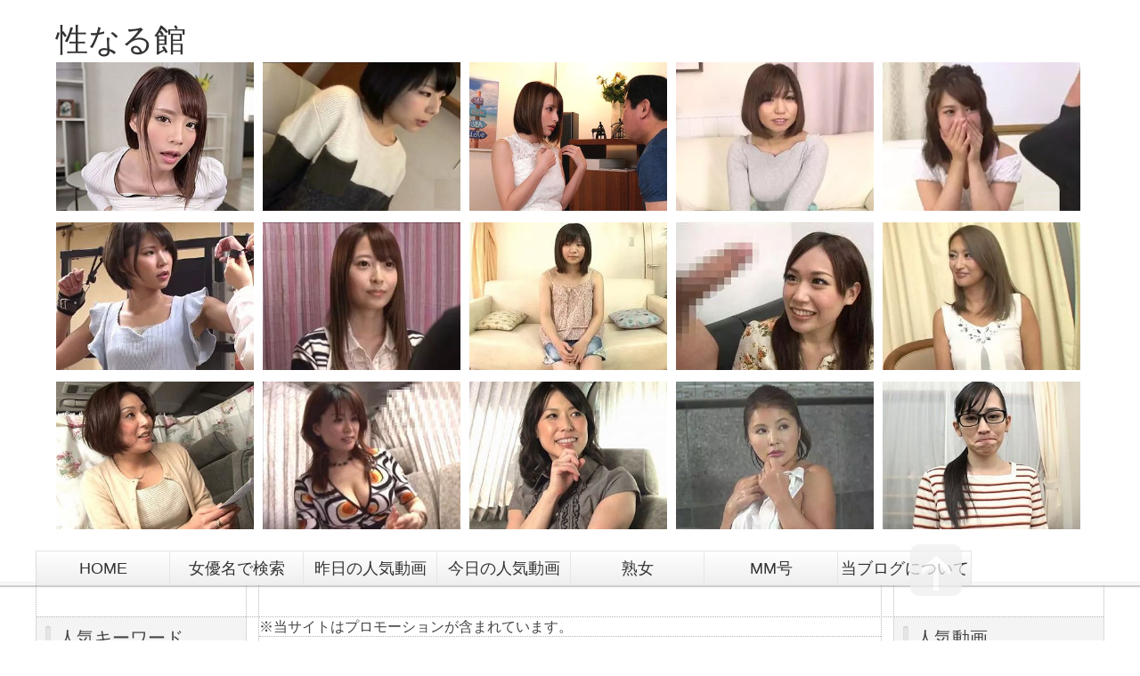

--- FILE ---
content_type: text/html; charset=utf-8
request_url: https://seinaruyakata.jp/blog-entry-13813.html
body_size: 6978
content:
<!DOCTYPE html PUBLIC "-//W3C//DTD XHTML 1.0 Transitional//EN" "http://www.w3.org/TR/xhtml1/DTD/xhtml1-transitional.dtd">
<html xmlns="http://www.w3.org/1999/xhtml" xml:lang="ja" lang="ja">
<head>
<meta http-equiv="Content-Type" content="text/html; charset=utf-8" />
<meta http-equiv="Content-Style-Type" content="text/css" />
<meta http-equiv="Content-Script-Type" content="text/javascript" />
<meta http-equiv="X-UA-Compatible" content="IE=edge" />
<meta name="author" content="avgreenav" />
<meta name="description" content="" />
<meta name="google-site-verification" content="snf2Ah8hziWEuJLxVBDq8NIY60cIdBvSrSxbUj_mCt4" />
<title>【連れ込み】親戚の甥の部屋で五十路熟女叔母が盗撮隠し撮り‼えちえち巨乳おっぱいで童貞チンポを筆おろしするエロ不倫SEX‼ - 性なる館</title>
<link rel="stylesheet" type="text/css" href="https://blog-imgs-159.fc2.com/a/v/g/avgreenav/css/68188.css" media="all" />
<link rel="alternate" type="application/rss+xml" href="https://seinaruyakata.jp/?xml" title="RSS" />
<link rel="top" href="https://seinaruyakata.jp/" title="Top" />
<link rel="index" href="https://seinaruyakata.jp/?all" title="インデックス" />
<link rel="next" href="https://seinaruyakata.jp/blog-entry-13816.html" title="【熟女ナンパ】四十路になっても性欲の衰えない美魔女美女おばさん‼夫を裏切り若い肉棒で不倫SEXするえちえち奥さん‼" /><link rel="prev" href="https://seinaruyakata.jp/blog-entry-13811.html" title="『一発10万円…』アスリート美少女JDが杭打ち騎乗位で射精チャレンジ企画に挑戦！連続中出しするエロチアガール【素人ナンパ】" /><script type="text/javascript" src="https://static.fc2.com/js/lib/jquery.js"></script>
<script type="text/javascript">
 
 jQuery.noConflict();
 jQuery(function(){
   
   // デフォルトで表示するレイアウト  glid or list
   var DEFAULT_LAYOUT    = "glid";
   
   // 左カラム(記事)のID
   var LEFT_COLUMN_ID    = "#main_contents";
   
   // 右カラム(メニュー)のID
   var RIGHT_COLUMN_ID   = "#sidemenu";
   
   // クッキーのキー名
   var COOKIE_KEY_NAME   = "template_blog_fc2";
   
   // クッキーのオプション
   // var COOKIE_OPTION  = { expire: 30, domain: "myblog.blog.fc2.com", path: "/" };
   var COOKIE_OPTION     = { expire: 30 };
   
   /** フッタープラグイン配置 **/
   jQuery( "#footer_plg .plg" ).equalbox();
   
   /** トップへ移動 **/
   jQuery( "#toTop" ).hide();
   jQuery( "#pagetop" ).click(function() {
     jQuery("body, html").animate({scrollTop: 0}, 800);
     return false;
   });
   
   // レイアウト切り替えフラグ 連続でレイアウト切り替えを行わせないためのもの
   var layoutFlag = true;
   
   /** 表示切替 **/
   // list表示
   function showListLayout() {
   
     if ( !layoutFlag ) return;
     
     jQuery( LEFT_COLUMN_ID ).css( "height", "" );
     jQuery( RIGHT_COLUMN_ID ).css( "height", "" );
     
     var t = setTimeout(function(){
     
       layoutFlag = false;
       
       jQuery( LEFT_COLUMN_ID )
         .css( "opacity", "0" )
         .show()
         .fadeTo( "slow", 1, function(){ layoutFlag = true; } );
       
       jQuery( ".switch .list a" ).addClass( "selected" );
       jQuery( ".entry" ).addClass( "list_content" );
       
       jQuery( ".switch .grid a" ).removeClass( "selected" );
       jQuery( ".entry" ).removeClass( "grid_content" );
     
       jQuery.cookie( COOKIE_KEY_NAME, "list", COOKIE_OPTION );
       
       equalizeBoxHeight();
       
       clearTimeout(t);
     }, 100);
     
     return false;
   };
   
   // glid表示
   function showGridLayout() {
     
     if (!layoutFlag) return;
     
     jQuery( LEFT_COLUMN_ID ).css( "height", "" );
     jQuery( RIGHT_COLUMN_ID ).css( "height", "" );
     
     var t = setTimeout(function(){
     
       layoutFlag = false;
       
       jQuery( LEFT_COLUMN_ID )
         .css( "opacity", "0" )
         .show()
         .fadeTo( "slow", 1, function(){ layoutFlag = true; } );
       
       jQuery( ".switch .grid a" ).addClass( "selected" );
       jQuery( ".entry" ).addClass( "grid_content" );
       
       jQuery( ".switch .list a" ).removeClass( "selected" );
       jQuery( ".entry" ).removeClass( "list_content" );
     
       jQuery.cookie( COOKIE_KEY_NAME, "glid", COOKIE_OPTION );
       
       equalizeBoxHeight();
       
       clearTimeout(t);
     }, 100);
     
     return false;
   };
   
   jQuery( ".switch .list" ).click( showListLayout );
   jQuery( ".switch .grid" ).click( showGridLayout );
   
   // 左カラムと右カラムの高さを合わせる
   function equalizeBoxHeight() {
     if(jQuery("#outer").length){
       var outerHeight = jQuery("#outer").outerHeight() + (jQuery( LEFT_COLUMN_ID ).outerHeight(true) - jQuery( LEFT_COLUMN_ID ).outerHeight());
       var barHeight = jQuery("#sidebar").height() - (jQuery("#sidebar").css("padding-top").replace(/[^0-9]/g,""));
       jQuery("#main_contents, #sidemenu, #sidebar").height(((outerHeight > barHeight) ? outerHeight: barHeight) + "px");
     }else{
       var leftHeight = jQuery( LEFT_COLUMN_ID ).height(), rightHeight = jQuery( RIGHT_COLUMN_ID ).height();
       jQuery( LEFT_COLUMN_ID,RIGHT_COLUMN_ID ).height(((leftHeight > rightHeight) ? leftHeight: rightHeight) + "px");
     }
   };
   
   function initialize() {
     var layout = jQuery.cookie( COOKIE_KEY_NAME );
     if ( !checkCookieValue( layout ) ) {
  layout = DEFAULT_LAYOUT;
}layout = "list";
     
     if ( "list" == layout ) {
       showListLayout();
     } else if ( "glid" == layout ) {
       showGridLayout();
     } else {
       showGridLayout();
     }
   };
   
   var layoutList = ["glid", "list"];
   function checkCookieValue(str) {
     if ("string" == typeof str) {
       for (var i in layoutList) {
         if (layoutList[i] == str) return true;
       }
     };
     return false;
   };
   
   initialize();
 });
</script>
<meta name="hubtraffic-domain-validation"  content="d0b2a80d864c0eb0" />
<meta name="tubecorporate_com_verify.html" content="ab0b1e41648afca4abb78fb8796c8915"/>
<script src="https://ajax.googleapis.com/ajax/libs/jquery/2.1.4/jquery.min.js"></script>
<meta property="og:type" content="article">
<meta property="og:url" content="https://seinaruyakata.jp/blog-entry-13813.html">
<meta property="og:title" content="【連れ込み】親戚の甥の部屋で五十路熟女叔母が盗撮隠し撮り‼えちえち巨乳おっぱいで童貞チンポを筆おろしするエロ不倫SEX‼">
<meta property="og:description" content="...">
<meta property="og:image" content="https://blog-imgs-167.fc2.com/a/v/g/avgreenav/202306241301509bd.jpg">
</head>
<body>
<div id="container">
	<div id="header">
		<h1><a href="https://seinaruyakata.jp/" accesskey="0" title="性なる館">性なる館</a>
		<p></p>

<div class="inline-block_test">
    <div class="inline-block_test">
    <div id="myplace"></div>
  
<script type="text/javascript">
var lists=[
'<a href="https://movie.eroterest.net/page/23371805/" target="_blank"><img src="https://blog-imgs-105.fc2.com/a/v/g/avgreenav/1-2.jpg" alt="" border="0" width="222" height="" /></a>',
'<a href="https://movie.eroterest.net/page/23412702/" target="_blank"><img src="https://blog-imgs-105.fc2.com/a/v/g/avgreenav/02.jpg" alt="" border="0" width="222" height="" /></a>',
'<a href="https://movie.eroterest.net/page/23365384/" target="_blank"><img src="https://blog-imgs-105.fc2.com/a/v/g/avgreenav/03.jpg" alt="" border="0" width="222" height="" /></a>'
];
  
var rNo = Math.floor(Math.random() * lists.length);


document.getElementById('myplace').innerHTML = lists[rNo];
</script>
</div>
</div>
<div class="inline-block_test">
     <div class="inline-block_test">
    <div id="myplace02"></div>
  
<script type="text/javascript">
var lists=[
'<a href="https://movie.eroterest.net/page/23352495/" target="_blank"><img src="https://blog-imgs-105.fc2.com/a/v/g/avgreenav/04.jpg" alt="" border="0" width="222" height="" /></a>',
'<a href="https://movie.eroterest.net/page/23312029/" target="_blank"><img src="https://blog-imgs-105.fc2.com/a/v/g/avgreenav/05.jpg" alt="" border="0" width="222" height="" /></a>',
'<a href="https://movie.eroterest.net/page/23433055/" target="_blank"><img src="https://blog-imgs-105.fc2.com/a/v/g/avgreenav/06.jpg" alt="" border="0" width="222" height="" /></a>'
];
  
var rNo = Math.floor(Math.random() * lists.length);


document.getElementById('myplace02').innerHTML = lists[rNo];
</script>
</div>
</div>
<div class="inline-block_test">
    <div class="inline-block_test">
    <div id="myplace03"></div>
  
<script type="text/javascript">
var lists=[
'<a href="https://movie.eroterest.net/page/38373341/" target="_blank"><img src="https://blog-imgs-175.fc2.com/a/v/g/avgreenav/20240618012058c7b.jpg" alt="" border="0" width="222" height="" /></a>',
'<a href="https://movie.eroterest.net/page/23231718/" target="_blank"><img src="https://blog-imgs-105.fc2.com/a/v/g/avgreenav/08.jpg" alt="" border="0" width="222" height="" /></a>',
'<a href="https://movie.eroterest.net/page/23402385/" target="_blank"><img src="https://blog-imgs-105.fc2.com/a/v/g/avgreenav/09.jpg" alt="" border="0" width="222" height="" /></a>'
];
  
var rNo = Math.floor(Math.random() * lists.length);


document.getElementById('myplace03').innerHTML = lists[rNo];
</script>
</div>
</div>
<div class="inline-block_test">
     <div class="inline-block_test">
    <div id="myplace04"></div>
  
<script type="text/javascript">
var lists=[
'<a href="https://movie.eroterest.net/page/23173593/" target="_blank"><img src="https://blog-imgs-105.fc2.com/a/v/g/avgreenav/10-3.jpg" alt="" border="0" width="222" height="" /></a>',
'<a href="https://movie.eroterest.net/page/23976292/" target="_blank"><img src="https://blog-imgs-105.fc2.com/a/v/g/avgreenav/19.jpg" alt="" border="0" width="222" height="" /></a>',
'<a href="https://movie.eroterest.net/page/23839966/" target="_blank"><img src="https://blog-imgs-105.fc2.com/a/v/g/avgreenav/18.jpg" alt="" border="0" width="222" height="" /></a>'
];
  
var rNo = Math.floor(Math.random() * lists.length);


document.getElementById('myplace04').innerHTML = lists[rNo];
</script>
</div>
</div>
<div class="inline-block_test">
    <div class="inline-block_test">
    <div id="myplace05"></div>
  
<script type="text/javascript">
var lists=[
'<a href="https://movie.eroterest.net/page/23847604/" target="_blank"><img src="https://blog-imgs-105.fc2.com/a/v/g/avgreenav/17.jpg" alt="" border="0" width="222" height="" /></a>',
'<a href="https://movie.eroterest.net/page/23714836/" target="_blank"><img src="https://blog-imgs-105.fc2.com/a/v/g/avgreenav/16.jpg" alt="https://blog-imgs-105.fc2.com/a/v/g/avgreenav/16.jpg" border="0" width="222" height="" /></a>',
'<a href="https://movie.eroterest.net/page/23673324/" target="_blank"><img src="https://blog-imgs-105.fc2.com/a/v/g/avgreenav/20.jpg" alt="" border="0" width="222" height="" /></a>'
];
  
var rNo = Math.floor(Math.random() * lists.length);


document.getElementById('myplace05').innerHTML = lists[rNo];
</script>
</div>
</div>
<div class="inline-block_test">
     <div class="inline-block_test">
    <div id="myplace06"></div>
  
<script type="text/javascript">
var lists=[
'<a href="https://movie.eroterest.net/page/23663078/" target="_blank"><img src="https://blog-imgs-105.fc2.com/a/v/g/avgreenav/26.jpg" alt="" border="0" width="222" height="" /></a>',
'<a href="https://movie.eroterest.net/page/23646797/" target="_blank"><img src="https://blog-imgs-105.fc2.com/a/v/g/avgreenav/24.jpg" alt="" border="0" width="222" height="" /></a>',
'<a href="https://movie.eroterest.net/page/23649650/" target="_blank"><img src="https://blog-imgs-105.fc2.com/a/v/g/avgreenav/25.jpg" alt="" border="0" width="222" height="" /></a>'
];
  
var rNo = Math.floor(Math.random() * lists.length);


document.getElementById('myplace06').innerHTML = lists[rNo];
</script>
</div>
</div>
<div class="inline-block_test">
     <div class="inline-block_test">
    <div id="myplace07"></div>
  
<script type="text/javascript">
var lists=[
'<a href="https://movie.eroterest.net/page/23496067/" target="_blank"><img src="https://blog-imgs-105.fc2.com/a/v/g/avgreenav/30.jpg" alt="" border="0" width="222" height="" /></a>',
'<a href="https://movie.eroterest.net/page/23506307/" target="_blank"><img src="https://blog-imgs-105.fc2.com/a/v/g/avgreenav/28.jpg" alt="" border="0" width="222" height="" /></a>',
'<a href="https://movie.eroterest.net/page/23529477/" target="_blank"><img src="https://blog-imgs-105.fc2.com/a/v/g/avgreenav/27.jpg" alt="" border="0" width="222" height="" /></a>'
];
  
var rNo = Math.floor(Math.random() * lists.length);


document.getElementById('myplace07').innerHTML = lists[rNo];
</script>
</div>
</div>
<div class="inline-block_test">
     <div class="inline-block_test">
    <div id="myplace08"></div>
  
<script type="text/javascript">
var lists=[
'<a href="https://movie.eroterest.net/page/23208973/" target="_blank"><img src="https://blog-imgs-105.fc2.com/a/v/g/avgreenav/32.jpg" alt="" border="0" width="222" height="" /></a>',
'<a href="https://movie.eroterest.net/page/23427007/" target="_blank"><img src="https://blog-imgs-105.fc2.com/a/v/g/avgreenav/31.jpg" alt="" border="0" width="222" height="" /></a>',
'<a href="https://movie.eroterest.net/page/23627410/" target="_blank"><img src="https://blog-imgs-105.fc2.com/a/v/g/avgreenav/23.jpg" alt="" border="0" width="222" height="" /></a>'
];
  
var rNo = Math.floor(Math.random() * lists.length);


document.getElementById('myplace08').innerHTML = lists[rNo];
</script>
</div>
</div>
<div class="inline-block_test">
     <div class="inline-block_test">
    <div id="myplace09"></div>
  
<script type="text/javascript">
var lists=[
'<a href="https://movie.eroterest.net/page/23589421/" target="_blank"><img src="https://blog-imgs-105.fc2.com/a/v/g/avgreenav/22.jpg" alt="" border="0" width="222" height="" /></a>',
'<a href="https://movie.eroterest.net/page/23569490/" target="_blank"><img src="https://blog-imgs-105.fc2.com/a/v/g/avgreenav/21.jpg" alt="" border="0" width="222" height="" /></a>',
'<a href="https://movie.eroterest.net/page/23476088/" target="_blank"><img src="https://blog-imgs-105.fc2.com/a/v/g/avgreenav/33.jpg" alt="" border="0" width="222" height="" /></a>'
];
  
var rNo = Math.floor(Math.random() * lists.length);


document.getElementById('myplace09').innerHTML = lists[rNo];
</script>
</div>
</div>
<div class="inline-block_test">
     <div class="inline-block_test">
    <div id="myplace10"></div>
  
<script type="text/javascript">
var lists=[
'<a href="https://movie.eroterest.net/page/14854761/" target="_blank"><img src="https://blog-imgs-105.fc2.com/a/v/g/avgreenav/34.jpg" alt="" border="0" width="222" height="" /></a>',
'<a href="https://movie.eroterest.net/page/23202391/" target="_blank"><img src="https://blog-imgs-105.fc2.com/a/v/g/avgreenav/35.jpg" alt="" border="0" width="222" height="" /></a>',
'<a href="https://movie.eroterest.net/page/23474444/" target="_blank"><img src="https://blog-imgs-105.fc2.com/a/v/g/avgreenav/36.jpg" alt="" border="0" width="222" height="" /></a>'
];
  
var rNo = Math.floor(Math.random() * lists.length);


document.getElementById('myplace10').innerHTML = lists[rNo];
</script>
</div>
</div>

<div class="inline-block_test">
    <div class="inline-block_test">
    <div id="myplace11"></div>
  
<script type="text/javascript">
var lists=[
'<a href="https://movie.eroterest.net/page/23449858/" target="_blank"><img src="https://blog-imgs-105.fc2.com/a/v/g/avgreenav/11.jpg" alt="" border="0" width="222" height="" /></a>',
'<a href="https://movie.eroterest.net/page/23435498/" target="_blank"><img src="https://blog-imgs-105.fc2.com/a/v/g/avgreenav/12.jpg" alt="" border="0" width="222" height="" /></a>',
'<a href="https://movie.eroterest.net/page/24000754/" target="_blank"><img src="https://blog-imgs-105.fc2.com/a/v/g/avgreenav/37.jpg" alt="" border="0" width="222" height="" /></a>'
];
  
var rNo = Math.floor(Math.random() * lists.length);


document.getElementById('myplace11').innerHTML = lists[rNo];
</script>
</div>
</div>
<div class="inline-block_test">
     <div class="inline-block_test">
    <div id="myplace12"></div>
  
<script type="text/javascript">
var lists=[
'<a href="https://movie.eroterest.net/page/23903584/" target="_blank"><img src="https://blog-imgs-105.fc2.com/a/v/g/avgreenav/40.jpg" alt="" border="0" width="222" height="" /></a>',
'<a href="https://movie.eroterest.net/page/23711198/" target="_blank"><img src="https://blog-imgs-105.fc2.com/a/v/g/avgreenav/39.jpg" alt="" border="0" width="222" height="" /></a>',
'<a href="https://movie.eroterest.net/page/23428896/" target="_blank"><img src="https://blog-imgs-105.fc2.com/a/v/g/avgreenav/38.jpg" alt="" border="0" width="222" height="" /></a>'
];
  
var rNo = Math.floor(Math.random() * lists.length);


document.getElementById('myplace12').innerHTML = lists[rNo];
</script>
</div>
</div>
<div class="inline-block_test">
     <div class="inline-block_test">
    <div id="myplace13"></div>
  
<script type="text/javascript">
var lists=[
'<a href="https://movie.eroterest.net/page/22863592/" target="_blank"><img src="https://blog-imgs-105.fc2.com/a/v/g/avgreenav/13.jpg" alt="" border="0" width="222" height="" /></a>',
'<a href="https://movie.eroterest.net/page/14818717/" target="_blank"><img src="https://blog-imgs-105.fc2.com/a/v/g/avgreenav/42.jpg" alt="" border="0" width="222" height="" /></a>',
'<a href="https://movie.eroterest.net/page/23430045/" target="_blank"><img src="https://blog-imgs-105.fc2.com/a/v/g/avgreenav/41.jpg" alt="" border="0" width="222" height="" /></a>'
];
  
var rNo = Math.floor(Math.random() * lists.length);


document.getElementById('myplace13').innerHTML = lists[rNo];
</script>
</div>
</div>
<div class="inline-block_test">
     <div class="inline-block_test">
    <div id="myplace14"></div>
  
<script type="text/javascript">
var lists=[
'<a href="https://movie.eroterest.net/page/23269110/" target="_blank"><img src="https://blog-imgs-105.fc2.com/a/v/g/avgreenav/43.jpg" alt="" border="0" width="222" height="" /></a>',
'<a href="https://movie.eroterest.net/page/23211104/" target="_blank"><img src="https://blog-imgs-105.fc2.com/a/v/g/avgreenav/14.jpg" alt="" border="0" width="222" height="" /></a>',
'<a href="https://movie.eroterest.net/page/21251701/" target="_blank"><img src="https://blog-imgs-105.fc2.com/a/v/g/avgreenav/44.jpg" alt="" border="0" width="222" height="" /></a>'
];
  
var rNo = Math.floor(Math.random() * lists.length);


document.getElementById('myplace14').innerHTML = lists[rNo];
</script>
</div>
</div>
<div class="inline-block_test">
    <div class="inline-block_test">
    <div id="myplace15"></div>
  
<script type="text/javascript">
var lists=[
'<a href="https://movie.eroterest.net/page/23956278/" target="_blank"><img src="https://blog-imgs-105.fc2.com/a/v/g/avgreenav/45.jpg" alt="" border="0" width="222" height="" /></a>',
'<a href="https://movie.eroterest.net/page/24003919/" target="_blank"><img src="https://blog-imgs-105.fc2.com/a/v/g/avgreenav/46.jpg" alt="" border="0" width="222" height="" /></a>',
'<a href="https://movie.eroterest.net/page/23513988/" target="_blank"><img src="https://blog-imgs-105.fc2.com/a/v/g/avgreenav/47.jpg" alt="" border="0" width="222" height="" /></a>',
'<a href="https://movie.eroterest.net/page/23085029/" target="_blank"><img src="https://blog-imgs-105.fc2.com/a/v/g/avgreenav/15.jpg" alt="" border="0" width="222" height="" /></a>'
];
  
var rNo = Math.floor(Math.random() * lists.length);


document.getElementById('myplace15').innerHTML = lists[rNo];
</script>
</div>
</div>

</h1>
	</div><!-- /header -->
	<div id="headermenu">
		
<ul id="menu">
<li><a href="./">HOME</a></li>
<li><a href="https://movie.eroterest.net/actress/">女優名で検索</a></li>
<li><a href="https://movie.eroterest.net/popular/">昨日の人気動画</a></li>
<li><a href="https://movie.eroterest.net/popular/?days=0">今日の人気動画</a></li>
<li><a href="https://movie.eroterest.net/?word=%E7%86%9F%E5%A5%B3%E3%83%8A%E3%83%B3%E3%83%91">熟女</a></li>
<li><a href="https://movie.eroterest.net/?word=%E3%83%9E%E3%82%B8%E3%83%83%E3%82%AF%E3%83%9F%E3%83%A9%E3%83%BC">MM号</a></li>
<li><a href="https://avgreenav.blog.fc2.com/blog-entry-43.html">当ブログについて</a></li>
</ul>

											</div>
	<div id="wrap" class="clearfix"><div id="outer">
		<div id="main">
			<div id="main_contents" style="display: none">
※当サイトはプロモーションが含まれています。
												<div class="content entry grid_content p_area" id="e13813">
					<h2 class="entry_header">【連れ込み】親戚の甥の部屋で五十路熟女叔母が盗撮隠し撮り‼えちえち巨乳おっぱいで童貞チンポを筆おろしするエロ不倫SEX‼</h2>
					<ul class="entry_date">
						
					</ul>
															<div class="entry_body">
						<a href="https://vjav.com/videos/634433/egwc265-cuuuuuuty-japanese-cool-babe/?promo=29993" target="_blank"><img src="https://blog-imgs-167.fc2.com/a/v/g/avgreenav/202306241301509bd.jpg" alt="熟女限定 熟女が部屋にやって来た お持ち帰り盗撮 そのままAV発売へ42 W高身長＋W爆乳の熟妻にSEX漬けにされた大学生編-3" border="0" width="400" height="300" /></a>						<div class="more"><span style="font-size:x-large;"><a href="https://vjav.com/videos/634433/egwc265-cuuuuuuty-japanese-cool-babe/?promo=29993" target="_blank">動画はこちら</a></span><br><br><div id="erKokOrigin1" class="erKokOrigin"></div><script src="//kok.eroterest.net/origin/?da=orangeav-006&ma=RK4XB2RDZ62Y66F3BCYXGWHUFJ&tag=&pch=1&n=&rn=&spn=4&sprn=2&ms=&mw=%E3%81%93%E3%81%AE%E5%8B%95%E7%94%BB%E3%81%AE%E9%AB%98%E7%94%BB%E8%B3%AA%E3%83%95%E3%83%AB%E3%83%90%E3%83%BC%E3%82%B8%E3%83%A7%E3%83%B3&mw2=&mt=&mcl=&mbg=8ADAE6&mc=ffffff&msz=&ts=&tt=&tcl=&tbg=&tsz=&tlh=&tc=&tmc=&tu=&lts=0&ltt=&ltcl=&ltbg=&ltsz=&ltr=&ltlh=&ltc=&ltmc=&ltu=&ds=0&dt=&dcl=&dsz=&dlh=&dc=&lds=0&ldt=&ldcl=&ldsz=&ldr=&ldlh=&ldc=&ids=&idss=&ib=&ibs=&ibc=&ir=&irs=&ls=&lsbg=&lsc=&sf=1"></script><br><a href="https://movie.eroterest.net/?word=%E6%BB%9D%E5%B7%9D%E6%81%B5%E7%90%86" target="_blank">この子が出演している他の動画一覧</a><br><br><a href="https://movie.eroterest.net/site/s/12180" target="_blank">動画が見れない場合はこちら</a><br><br>連れ込み動画の記事↓<br><div id="eroterest_partsv21089" class="eroterest_partsv2"></div><script src="//bpm.eroterest.net/v2/?w=%E5%A5%B3%E5%84%AA&e=&n=9&rn=3&spn=8&sprn=2&fc=1&ts=&tp=1&tbg=&tsz=&tr=&tc=5DA7D1&tmc=8ADAE6&tu=1&is=1&mts=0&ds=&dsz=&dr=&dc=&df=&ibg=&ibm=&ids=&ib=0&ibc=&ir=&sf=1089"></script><br><br><!-- erKokDMM:jjbk00044--><br><!-- 五十路 中出し 手コキ パイパン 熟女 人妻 巨乳 エロ動画 --></div><ul class="entry_tag"><li><a href="./?tag=%E4%B8%AD%E5%87%BA%E3%81%97">中出し</a></li>
<li><a href="./?tag=%E6%89%8B%E3%82%B3%E3%82%AD">手コキ</a></li>
<li><a href="./?tag=%E3%83%91%E3%82%A4%E3%83%91%E3%83%B3">パイパン</a></li>
<li><a href="./?tag=%E3%81%8A%E3%81%B0%E3%81%95%E3%82%93">おばさん</a></li>
<li><a href="./?tag=%E4%BA%BA%E5%A6%BB">人妻</a></li>
<li><a href="./?tag=%E7%88%86%E4%B9%B3">爆乳</a></li>
<li><a href="./?tag=%E3%82%A8%E3%83%AD%E5%8B%95%E7%94%BB">エロ動画</a></li>
<li><a href="./?tag=%E3%81%88%E3%82%8D">えろ</a></li>
</ul>					</div>
					<div class="entry_footer">
						<ul class="entry_state">
														<li><a href="/blog-category-7.html" title="このカテゴリ一覧を見る">カテゴリ:連れ込み</a></li>
																																		</ul>
					</div>

<div id="main-footer">

<div id="eroterest_partsv2999" class="eroterest_partsv2"></div><script src="//bpm.eroterest.net/v2/?w=&e=&n=12&rn=3&spn=6&sprn=2&fc=1&ts=&tp=1&tbg=&tsz=&tr=&tc=5DA7D1&tmc=8ADAE6&tu=1&is=1&mts=0&ds=&dsz=&dr=&dc=&df=&ibg=&ibm=&ids=&ib=0&ibc=&ir=&sf=999"></script>

</div>
									</div>								
				
												
								
				
				
				

			</div><!--/main_contents-->
		</div><!--/main-->
		<div id="sidemenu">
						
			<div class="sidemenu_content plg">
				<h3 class="plg_header" style="text-align:left">人気動画</h3>
								<div class="plg_body" style="text-align:left"><div class="plugin-freearea" style="text-align:left">
  <div id="eroterest_partsv20" class="eroterest_partsv2"></div><script src="//bpm.eroterest.net/v2/?w=&e=&n=5&rn=1&spn=&sprn=&fc=1&ts=&tp=1&tbg=&tsz=&tr=&tc=5DA7D1&tmc=8ADAE6&tu=1&is=1&mts=0&ds=&dsz=&dr=&dc=&df=&ibg=&ibm=&ids=&ib=0&ibc=&ir=&sf=0"></script>
</div></div>
							</div>
			
			<div class="sidemenu_content plg">
				<h3 class="plg_header" style="text-align:left">センズリ鑑賞</h3>
								<div class="plg_body" style="text-align:left"><div class="plugin-freearea" style="text-align:left">
  <div id="eroterest_partsv22" class="eroterest_partsv2"></div><script src="//bpm.eroterest.net/v2/?w=%E3%82%BB%E3%83%B3%E3%82%BA%E3%83%AA%E9%91%91%E8%B3%9E&e=&n=4&rn=1&spn=&sprn=&fc=1&ts=&tp=1&tbg=&tsz=&tr=&tc=5DA7D1&tmc=8ADAE6&tu=1&is=1&mts=0&ds=&dsz=&dr=&dc=&df=&ibg=&ibm=&ids=&ib=0&ibc=&ir=&sf=2"></script>
</div></div>
							</div>
			
			<div class="sidemenu_content plg">
				<h3 class="plg_header" style="text-align:left">NTR</h3>
								<div class="plg_body" style="text-align:left"><div class="plugin-freearea" style="text-align:left">
  <div id="eroterest_partsv21152" class="eroterest_partsv2"></div><script src="//bpm.eroterest.net/v2/?w=%E4%B8%8D%E5%80%ABNTR%E3%82%BB%E3%83%83%E3%82%AF%E3%82%B9%E3%80%80%E8%86%A3%E5%86%85%E5%B0%84%E7%B2%BE&e=&n=4&rn=1&spn=&sprn=&fc=1&ts=&tp=1&tbg=&tsz=&tr=&tc=5DA7D1&tmc=8ADAE6&tu=1&is=1&mts=0&ds=&dsz=&dr=&dc=&df=&ibg=&ibm=&ids=&ib=0&ibc=&ir=&sf=1152"></script>
</div></div>
							</div>
			
			<div class="sidemenu_content plg">
				<h3 class="plg_header" style="text-align:left">お漏らし失禁</h3>
								<div class="plg_body" style="text-align:left"><div class="plugin-freearea" style="text-align:left">
  <div id="eroterest_partsv218811" class="eroterest_partsv2"></div><script src="//bpm.eroterest.net/v2/?w=%E3%81%8A%E6%BC%8F%E3%82%89%E3%81%97%E5%A4%B1%E7%A6%81&e=&n=6&rn=1&spn=&sprn=&fc=1&ts=&tp=1&tbg=&tsz=&tr=&tc=5DA7D1&tmc=8ADAE6&tu=1&is=1&mts=0&ds=&dsz=&dr=&dc=&df=&ibg=&ibm=&ids=&ib=0&ibc=&ir=&sf=18811"></script>
</div></div>
							</div>
			
					</div><!--/sidemenu-->

		<div id="pagetop"><a href="#container" title="このページのトップへ">このページのトップへ</a></div>
	</div><!--/wrap-->


	<div id="sidebar">

  <div class="sidemenu_content plg">
   <h3 class="plg_header" style="text-align:left">人気キーワード</h3>
      <div class="plg_body" style="text-align:left"><div class="plugin-freearea" style="text-align:left">
  <a href="https://movie.eroterest.net/?word=%E7%B4%A0%E4%BA%BA%E3%83%8A%E3%83%B3%E3%83%91" target="_blank">素人ナンパ</a><br>
<a href="https://movie.eroterest.net/?word=%E4%BA%BA%E5%A6%BB%E3%83%8A%E3%83%B3%E3%83%91" target="_blank">人妻ナンパ</a><br>
<a href="https://movie.eroterest.net/?word=%E7%86%9F%E5%A5%B3%E3%83%8A%E3%83%B3%E3%83%91" target="_blank">熟女ナンパ</a><br>
<a href="https://movie.eroterest.net/?word=%E3%83%9E%E3%82%B8%E3%83%83%E3%82%AF%E3%83%9F%E3%83%A9%E3%83%BC%E5%8F%B7" target="_blank">マジックミラー号</a><br>
<a href="https://movie.eroterest.net/?word=%E3%83%9E%E3%82%B8%E3%83%83%E3%82%AF%E3%83%9F%E3%83%A9%E3%83%BC%E4%BE%BF" target="_blank">マジックミラー便</a><br>
<a href="https://movie.eroterest.net/?word=jk" target="_blank">JK(女子校生)</a><br>
<a href="https://movie.eroterest.net/?word=%E5%A5%B3%E5%AD%90%E5%A4%A7%E7%94%9F" target="_blank">女子大生</a><br>
<a href="https://movie.eroterest.net/?word=%E4%B8%89%E5%8D%81%E8%B7%AF" target="_blank">三十路</a>　
<a href="https://movie.eroterest.net/?word=%E5%9B%9B%E5%8D%81%E8%B7%AF" target="_blank">四十路</a>　
<a href="https://movie.eroterest.net/?word=%E4%BA%94%E5%8D%81%E8%B7%AF" target="_blank">五十路</a><br>
<a href="https://movie.eroterest.net/?word=%E5%80%8B%E4%BA%BA%E6%92%AE%E5%BD%B1" target="_blank">個人撮影</a><br>
<a href="https://movie.eroterest.net/?word=%E3%82%BB%E3%83%B3%E3%82%BA%E3%83%AA%E9%91%91%E8%B3%9E" target="_blank">センズリ鑑賞</a><br>
<a href="https://movie.eroterest.net/?word=%E3%83%AC%E3%82%BA" target="_blank">レズ</a><br>
<a href="https://movie.eroterest.net/?word=%E3%83%8B%E3%83%A5%E3%83%BC%E3%83%8F%E3%83%BC%E3%83%95" target="_blank">ニューハーフ</a><br>
<a href="https://movie.eroterest.net/?word=%E5%A4%96%E5%9B%BD%E4%BA%BA" target="_blank">外国人</a><br>
<a href="https://movie.eroterest.net/?word=%E9%BB%92%E3%82%AE%E3%83%A3%E3%83%AB" target="_blank">黒ギャル</a><br>
<a href="https://movie.eroterest.net/?word=%E3%82%B3%E3%82%B9%E3%83%97%E3%83%AC" target="_blank">コスプレ</a><br>
<a href="https://movie.eroterest.net/?word=%E8%8A%B8%E8%83%BD%E4%BA%BA" target="_blank">芸能人</a>

</div></div>
     </div>

  <div class="sidemenu_content plg">
   <h3 class="plg_header" style="text-align:left">お気に入り</h3>
      <div class="plg_body" style="text-align:left"><div class="plugin-freearea" style="text-align:left">
  <div id="eroterest_partsv24322" class="eroterest_partsv2"></div><script src="//bpm.eroterest.net/v2/?w=%E7%BE%8E%E9%AD%94%E5%A5%B3%E4%BA%BA%E5%A6%BB&e=&n=5&rn=1&spn=8&sprn=2&fc=1&ts=&tp=1&tbg=&tsz=&tr=&tc=5DA7D1&tmc=8ADAE6&tu=1&is=1&mts=0&ds=&dsz=&dr=&dc=&df=&ibg=&ibm=&ids=&ib=0&ibc=&ir=&sf=4322"></script>
</div></div>
     </div>

  <div class="sidemenu_content plg">
   <h3 class="plg_header" style="text-align:left">熟女動画</h3>
      <div class="plg_body" style="text-align:left"><div class="plugin-freearea" style="text-align:left">
  <div id="eroterest_partsv21" class="eroterest_partsv2"></div><script src="//bpm.eroterest.net/v2/?w=%E7%86%9F%E5%A5%B3%E3%83%8A%E3%83%B3%E3%83%91&e=&n=6&rn=1&spn=&sprn=&fc=1&ts=&tp=1&tbg=&tsz=&tr=&tc=5DA7D1&tmc=8ADAE6&tu=1&is=1&mts=0&ds=&dsz=&dr=&dc=&df=&ibg=&ibm=&ids=&ib=0&ibc=&ir=&sf=1"></script>
</div></div>
     </div>

  <div class="sidemenu_content plg">
   <h3 class="plg_header" style="text-align:left">エロエロ動画</h3>
      <div class="plg_body" style="text-align:left"><div class="plugin-freearea" style="text-align:left">
  <div id="eroterest_partsv218800" class="eroterest_partsv2"></div><script src="//bpm.eroterest.net/v2/?w=%E3%82%A8%E3%83%AD%E3%82%A8%E3%83%AD%E3%82%BB%E3%83%83%E3%82%AF%E3%82%B9&e=&n=6&rn=1&spn=&sprn=&fc=1&ts=&tp=1&tbg=&tsz=&tr=&tc=5DA7D1&tmc=8ADAE6&tu=1&is=1&mts=0&ds=&dsz=&dr=&dc=&df=&ibg=&ibm=&ids=&ib=0&ibc=&ir=&sf=18800"></script>
</div></div>
     </div>

	</div>
 </div>

	<div id="footer">
				<div id="footer_plg">
			
			<div class="footer_content plg">
				<h3 class="plg_header" style="text-align:left">メールフォーム</h3>
								<div class="plg_body" style="text-align:left"><form action="https://seinaruyakata.jp/blog-entry-13813.html" method="post">
  <p class="plugin-mail" style="text-align:left">
    名前:  <input type="text" size="10" name="formmail[name]"  value="" maxlength="100" style="width:90%;" /><br />
    メール:<input type="text" size="10" name="formmail[mail]"  value="" maxlength="150" style="width:90%;" /><br />
    件名:  <input type="text" size="10" name="formmail[title]" value="" maxlength="150" style="width:90%;" /><br />
    本文:<br />
    <textarea name="formmail[body]" cols="10" rows="6" style="width:90%;"></textarea>
    <input type="submit" value=" 確認 " />
    <input type="hidden" name="mode" value="formmail" />
    <input type="hidden" name="formmail[no]" value="393383" />
  </p>
</form></div>
							</div>
			
			<div class="footer_content plg">
				<h3 class="plg_header" style="text-align:left">リンク</h3>
								<div class="plg_body" style="text-align:left"><ul>
<li style="text-align:left"><a href="https://movie.eroterest.net/" title="動画エロタレスト" target="_blank">動画エロタレスト</a></li><li><a href="./?admin">管理画面</a></li>
</ul></div>
				<div class="plg_footer" style="text-align:left"><a href="javascript:window.location.replace('https://blog.fc2.com/?linkid=avgreenav');">このブログをリンクに追加する</a></div>			</div>
			
			<div class="footer_content plg">
				<h3 class="plg_header" style="text-align:left">カテゴリ</h3>
								<div class="plg_body" style="text-align:left"><div class="plugin-freearea" style="text-align:left">
  <a href="https://movie.eroterest.net/site/s/12180/?word=%E3%82%BB%E3%83%B3%E3%82%BA%E3%83%AA%E9%91%91%E8%B3%9E" target="_blank">センズリ鑑賞</a><br>
<a href="https://movie.eroterest.net/site/s/12180/?word=%E4%BA%BA%E5%A6%BB%E3%83%8A%E3%83%B3%E3%83%91" target="_blank">人妻ナンパ</a><br>
<a href="https://movie.eroterest.net/site/s/12180/?word=%E7%86%9F%E5%A5%B3%E3%83%8A%E3%83%B3%E3%83%91" target="_blank">熟女ナンパ</a><br>
<a href="https://movie.eroterest.net/site/s/12180/?word=%E7%B4%A0%E4%BA%BA%E3%83%8A%E3%83%B3%E3%83%91" target="_blank">素人ナンパ</a><br>
<a href="https://movie.eroterest.net/site/s/12180/?word=%E6%AF%8D%E5%A8%98%E3%83%8A%E3%83%B3%E3%83%91" target="_blank">母娘ナンパ</a><br>
<a href="https://movie.eroterest.net/site/s/12180/?word=%E9%80%86%E3%83%8A%E3%83%B3%E3%83%91" target="_blank">逆ナンパ</a><br>
<a href="https://movie.eroterest.net/site/s/12180/?word=%E3%83%9E%E3%82%B8%E3%83%83%E3%82%AF%E3%83%9F%E3%83%A9%E3%83%BC" target="_blank">マジックミラー号</a><br>
<a href="https://movie.eroterest.net/site/s/12180/?word=%E4%BC%81%E7%94%BB" target="_blank">企画</a><br>
<a href="https://movie.eroterest.net/site/s/12180/?word=%E5%87%BA%E5%BC%B5%E3%83%9E%E3%83%83%E3%82%B5%E3%83%BC%E3%82%B8" target="_blank">出張マッサージ</a><br>
<a href="https://movie.eroterest.net/site/s/12180/?word=%E9%80%A3%E3%82%8C%E8%BE%BC%E3%81%BF" target="_blank">連れ込み</a><br>


</div></div>
							</div>
			
			<div class="footer_content plg">
				<h3 class="plg_header" style="text-align:left">プレイ内容</h3>
								<div class="plg_body" style="text-align:left"><div class="plugin-freearea" style="text-align:left">
  <a href="https://movie.eroterest.net/site/s/12180/?word=%E4%B8%AD%E5%87%BA%E3%81%97" target="_blank">中出し</a><br>
<a href="https://movie.eroterest.net/site/s/12180/?word=%E5%8F%A3%E5%86%85%E5%B0%84%E7%B2%BE" target="_blank">口内射精</a><br>
<a href="https://movie.eroterest.net/site/s/12180/?word=%E9%A1%94%E5%B0%84" target="_blank">顔射</a><br>
<a href="https://movie.eroterest.net/site/s/12180/?word=%E3%81%B6%E3%81%A3%E3%81%8B%E3%81%91" target="_blank">ぶっかけ</a><br>
<a href="https://movie.eroterest.net/site/s/12180/?word=%E3%81%94%E3%81%A3%E3%81%8F%E3%82%93" target="_blank">ごっくん</a><br>
<a href="https://movie.eroterest.net/site/s/12180/?word=%E6%BD%AE%E5%90%B9%E3%81%8D" target="_blank">潮吹き</a><br>
<a href="https://movie.eroterest.net/site/s/12180/?word=%E6%89%8B%E3%82%B3%E3%82%AD" target="_blank">手コキ</a><br>
<a href="https://movie.eroterest.net/site/s/12180/?word=%E3%83%95%E3%82%A7%E3%83%A9%E6%8A%9C%E3%81%8D" target="_blank">フェラ抜き</a><br>
<a href="https://movie.eroterest.net/site/s/12180/?word=%E3%81%8A%E6%8E%83%E9%99%A4%E3%83%95%E3%82%A7%E3%83%A9" target="_blank">お掃除フェラ</a><br>
<a href="https://movie.eroterest.net/site/s/12180/?word=%E7%B4%A0%E8%82%A1" target="_blank">素股</a><br>
<a href="https://movie.eroterest.net/site/s/12180/?word=%E3%83%91%E3%82%A4%E3%82%BA%E3%83%AA" target="_blank">パイズリ</a><br>
<a href="https://movie.eroterest.net/site/s/12180/?word=%E7%9B%B8%E4%BA%92%E3%82%AA%E3%83%8A%E3%83%8B%E3%83%BC" target="_blank">相互オナニー</a><br>

</div></div>
							</div>
			
		</div>
				<div id="footer_inner">
			<!--Don't delete--><p class="ad">Customized by <a href="http://fc2blogtemplate.com/" target="_blank">FC2kaiken</a> <!-- spotad:0 --><!-- genre:23 --><!-- sub_genre:345 --><!-- sp_banner:1 --><!-- passive:0 --><!-- lang:ja --><!-- HeadBar:0 --><!-- VT:blog --><!-- nad:0 --> </p>
			<p class="copyright">Copyright &copy; 性なる館 All Rights Reserved.</p>
		</div><!-- /footer_inner -->
	</div><!--/footer-->
</div><!--/container-->
<script type="text/javascript" src="https://blog-imgs-105.fc2.com/a/v/g/avgreenav/basic3-equalbox.js"></script>
<script type="text/javascript" src="https://static.fc2.com/share/blog_template/jquery.cookie.js"></script>

<script src='https://fam-ad.com/ad/js/fam-tagify.min.js'></script>
<div id= 'div_fam_async_204212_117'>
<script language='javascript'><!--
fam_js_async('https://fam-ad.com/ad', '_site=60654&_loc=204212&_mstype=117&_width=160&_height=600');
//--></script>
</div>

<script src='https://fam-ad.com/ad/js/fam-tagify.min.js'></script>
<div id= 'div_fam_async_204211_117'>
<script language='javascript'><!--
fam_js_async('https://fam-ad.com/ad', '_site=60654&_loc=204211&_mstype=117&_width=160&_height=600');
//--></script>
</div>

<script type="text/javascript" charset="utf-8" src="https://admin.blog.fc2.com/dctanalyzer.php" defer></script>
<script type="text/javascript" charset="utf-8" src="//static.fc2.com/comment.js" defer></script>
<script type="text/javascript" src="//static.fc2.com/js/blog/blog_res.js" defer></script>
</body>
</html>

--- FILE ---
content_type: text/html; charset=UTF-8
request_url: https://bpm.eroterest.net/v2/?w=%E5%A5%B3%E5%84%AA&e=&n=9&rn=3&spn=8&sprn=2&fc=1&ts=&tp=1&tbg=&tsz=&tr=&tc=5DA7D1&tmc=8ADAE6&tu=1&is=1&mts=0&ds=&dsz=&dr=&dc=&df=&ibg=&ibm=&ids=&ib=0&ibc=&ir=&sf=1089
body_size: 2395
content:
var _eroterestPartsTargetv21089 = document.getElementById("eroterest_partsv21089");
_eroterestPartsTargetv21089.innerHTML='<style>#eroterestPartsWrapperv21089 {font-size:12px; margin:0; padding:0;}#eroterestPartsWrapperv21089 a:link, #eroterest_parts1089 a:visited {color:#5DA7D1; text-decoration:none;}#eroterestPartsWrapperv21089 .itemRow {display:table; width:100%; border-collapse:separate; border-spacing:5px 2.5px; }#eroterestPartsWrapperv21089 .item {overflow:hidden; display:table-cell;  background-color:#ffffff; margin:0; padding:0; vertical-align:top; width:33%; border-radius:3px;}#eroterestPartsWrapperv21089 .item:hover {background-color:#fffffff;}#eroterestPartsWrapperv21089 .item:hover .itemTitle p {color:#8ADAE6; text-decoration:underline;}#eroterestPartsWrapperv21089 .item:hover img {opacity:0.7;}#eroterestPartsWrapperv21089 .item a .itemTitle {padding:2px; text-align:left;}#eroterestPartsWrapperv21089 .item a .itemTitle p {font-weight:bold; font-size:14px; color:#5DA7D1; overflow:hidden; margin:0; padding:0; height:2.6em; line-height:1.3em; text-decoration:none;}#eroterestPartsWrapperv21089 .item a .itemBody {overflow:hidden; position:relative;}#eroterestPartsWrapperv21089 .item a .itemImage {position:relative; overflow:hidden;}#eroterestPartsWrapperv21089 .item a .itemImage:after{padding-top:72%; display:block; content:"";}#eroterestPartsWrapperv21089 .item a .itemImage > *{position:absolute; top:0; left:0; bottom:0; right:0;}#eroterestPartsWrapperv21089 .item a .itemImage img {display:block; width:100%; height:auto; object-fit:cover; object-position:center; min-height:100%; min-width:100%;}#eroterestPartsWrapperv21089 .item a .movieTime {display:block; position:absolute; top:5px; left:5px; background-color:#fff; padding:2px; border-radius:2px; font-weight:bold; color:#c50067;}#eroterestPartsWrapperv21089 .item a .itemText {margin:2px;}#eroterestPartsWrapperv21089 .item a .itemText p {font-size:14px; color:#2d2d2d; margin:0; padding:0; line-height:1.4em; text-align:left; height:2.8em; }#eroterestPartsWrapperv21089 .item a .clear {clear:both;}#eroterestPartsWrapperv21089 .foot {text-align:right; margin:4px; clear:both;}</style><div id="eroterestPartsWrapperv21089" class="eroterestPartsWrapperv2"><div class="itemRow"><div class="item"><a href="https://movie.eroterest.net/page/43449188/" target="_blank" title="「チンポは&rsquo;奥&lsquo;まで挿れてね」と奥の奥へ中出しぶっ込まないと満足できない・佐伯由美香降臨！"><div class="itemBody"><div class="itemImage"><picture><source srcset="//e2.eroimg.net/webp/get/778/293/_694d04ed37ad8.webp" type="image/webp"><img src="//e2.eroimg.net/images/get/778/293/_694d04ed37ad8.jpeg" alt="" class="" loading="lazy" /></picture></div></div><div class="itemTitle"><p>「チンポは&rsquo;奥&lsquo;まで挿れてね」と奥の奥へ中出しぶっ込まないと満足できない・佐伯由美香降臨！</p></div></a></div><div class="item"><a href="https://movie.eroterest.net/page/43423382/" target="_blank" title="「ヤバい、もうダメ&hellip;イキそう！」って喘ぎながら、アソコが熱くなって&hellip;もう止まらないよ。ヌキヌキさせちゃって、感じまくり！"><div class="itemBody"><div class="itemImage"><picture><source srcset="//e2.eroimg.net/webp/get/279/394/_69469a8218278.webp" type="image/webp"><img src="//e2.eroimg.net/images/get/279/394/_69469a8218278.jpeg" alt="" class="" loading="lazy" /></picture></div></div><div class="itemTitle"><p>「ヤバい、もうダメ&hellip;イキそう！」って喘ぎながら、アソコが熱くなって&hellip;もう止まらないよ。ヌキヌキさせちゃって、感じまくり！</p></div></a></div><div class="item"><a href="https://movie.eroterest.net/page/43440395/" target="_blank" title="セクハラまみれの業界闇！GAL系女優が暴く職権乱用の代償"><div class="itemBody"><div class="itemImage"><picture><source srcset="//e2.eroimg.net/webp/get/581/619/_694abc2135322.webp" type="image/webp"><img src="//e2.eroimg.net/images/get/581/619/_694abc2135322.jpeg" alt="" class="" loading="lazy" /></picture></div></div><div class="itemTitle"><p>セクハラまみれの業界闇！GAL系女優が暴く職権乱用の代償</p></div></a></div></div><div class="itemRow"><div class="item"><a href="https://movie.eroterest.net/page/43429392/" target="_blank" title="【愛音まりあ】「ダメダメ、出ちゃう！」長身スレンダーの人気女優が大量潮吹きしちゃいました！！【エロ動画】"><div class="itemBody"><div class="itemImage"><picture><source srcset="//e2.eroimg.net/webp/get/950/787/_694802d626295.webp" type="image/webp"><img src="//e2.eroimg.net/images/get/950/787/_694802d626295.jpeg" alt="" class="" loading="lazy" /></picture></div></div><div class="itemTitle"><p>【愛音まりあ】「ダメダメ、出ちゃう！」長身スレンダーの人気女優が大量潮吹きしちゃいました！！【エロ動画】</p></div></a></div><div class="item"><a href="https://movie.eroterest.net/page/43390378/" target="_blank" title="【顔射】いろんなAV女優が嬉しそうにフル勃起ペニスを頬張り回してスッキリさせる"><div class="itemBody"><div class="itemImage"><picture><source srcset="//e2.eroimg.net/webp/get/388/837/_693edfbfe92ee.webp" type="image/webp"><img src="//e2.eroimg.net/images/get/388/837/_693edfbfe92ee.jpeg" alt="" class="" loading="lazy" /></picture></div></div><div class="itemTitle"><p>【顔射】いろんなAV女優が嬉しそうにフル勃起ペニスを頬張り回してスッキリさせる</p></div></a></div><div class="item"><a href="https://movie.eroterest.net/page/43407166/" target="_blank" title="【七沢みあ】禁欲していたスレンダーな女優！「あん///気持ちいい♡」オイルまみれでの乱交をして何度も絶頂する！"><div class="itemBody"><div class="itemImage"><picture><source srcset="//e2.eroimg.net/webp/get/598/756/_6942bc1b116f8.webp" type="image/webp"><img src="//e2.eroimg.net/images/get/598/756/_6942bc1b116f8.jpeg" alt="" class="" loading="lazy" /></picture></div></div><div class="itemTitle"><p>【七沢みあ】禁欲していたスレンダーな女優！「あん///気持ちいい♡」オイルまみれでの乱交をして何度も絶頂する！</p></div></a></div></div><div class="itemRow"><div class="item"><a href="https://movie.eroterest.net/page/43355229/" target="_blank" title="【宮下玲奈】生まれて初めてのシチュエーションでするセックスに感じまくってるAV女優さんがエロすぎます"><div class="itemBody"><div class="itemImage"><picture><source srcset="//e2.eroimg.net/webp/get/66/344/_69363bdca56cc.webp" type="image/webp"><img src="//e2.eroimg.net/images/get/66/344/_69363bdca56cc.jpeg" alt="" class="" loading="lazy" /></picture></div></div><div class="itemTitle"><p>【宮下玲奈】生まれて初めてのシチュエーションでするセックスに感じまくってるAV女優さんがエロすぎます</p></div></a></div><div class="item"><a href="https://movie.eroterest.net/page/43419665/" target="_blank" title="【佐山愛】巨乳なレジェンド女優が引退！「もっと舐めていい？///」痴女として男をたっぷりと攻め続ける！"><div class="itemBody"><div class="itemImage"><picture><source srcset="//e2.eroimg.net/webp/get/500/725/_6945ebc4c3faf.webp" type="image/webp"><img src="//e2.eroimg.net/images/get/500/725/_6945ebc4c3faf.jpeg" alt="" class="" loading="lazy" /></picture></div></div><div class="itemTitle"><p>【佐山愛】巨乳なレジェンド女優が引退！「もっと舐めていい？///」痴女として男をたっぷりと攻め続ける！</p></div></a></div><div class="item"><a href="https://movie.eroterest.net/page/43351817/" target="_blank" title="華奢な女優と巨乳ナースがマジックミラー号で魅せるいやらしいプレイ"><div class="itemBody"><div class="itemImage"><picture><source srcset="//e2.eroimg.net/webp/get/325/925/_69354e1f2ae6b.webp" type="image/webp"><img src="//e2.eroimg.net/images/get/325/925/_69354e1f2ae6b.jpeg" alt="" class="" loading="lazy" /></picture></div></div><div class="itemTitle"><p>華奢な女優と巨乳ナースがマジックミラー号で魅せるいやらしいプレイ</p></div></a></div></div><p class="foot"><a href="https://movie.eroterest.net/" target="_blank">動画エロタレスト</a></p></div>';

--- FILE ---
content_type: text/html; charset=UTF-8
request_url: https://bpm.eroterest.net/v2/?w=&e=&n=12&rn=3&spn=6&sprn=2&fc=1&ts=&tp=1&tbg=&tsz=&tr=&tc=5DA7D1&tmc=8ADAE6&tu=1&is=1&mts=0&ds=&dsz=&dr=&dc=&df=&ibg=&ibm=&ids=&ib=0&ibc=&ir=&sf=999
body_size: 1248
content:
var _eroterestPartsTargetv2999 = document.getElementById("eroterest_partsv2999");
_eroterestPartsTargetv2999.innerHTML='<style>#eroterestPartsWrapperv2999 {font-size:12px; margin:0; padding:0;}#eroterestPartsWrapperv2999 a:link, #eroterest_parts999 a:visited {color:#5DA7D1; text-decoration:none;}#eroterestPartsWrapperv2999 .itemRow {display:table; width:100%; border-collapse:separate; border-spacing:5px 2.5px; }#eroterestPartsWrapperv2999 .item {overflow:hidden; display:table-cell;  background-color:#ffffff; margin:0; padding:0; vertical-align:top; width:33%; border-radius:3px;}#eroterestPartsWrapperv2999 .item:hover {background-color:#fffffff;}#eroterestPartsWrapperv2999 .item:hover .itemTitle p {color:#8ADAE6; text-decoration:underline;}#eroterestPartsWrapperv2999 .item:hover img {opacity:0.7;}#eroterestPartsWrapperv2999 .item a .itemTitle {padding:2px; text-align:left;}#eroterestPartsWrapperv2999 .item a .itemTitle p {font-weight:bold; font-size:14px; color:#5DA7D1; overflow:hidden; margin:0; padding:0; height:2.6em; line-height:1.3em; text-decoration:none;}#eroterestPartsWrapperv2999 .item a .itemBody {overflow:hidden; position:relative;}#eroterestPartsWrapperv2999 .item a .itemImage {position:relative; overflow:hidden;}#eroterestPartsWrapperv2999 .item a .itemImage:after{padding-top:72%; display:block; content:"";}#eroterestPartsWrapperv2999 .item a .itemImage > *{position:absolute; top:0; left:0; bottom:0; right:0;}#eroterestPartsWrapperv2999 .item a .itemImage img {display:block; width:100%; height:auto; object-fit:cover; object-position:center; min-height:100%; min-width:100%;}#eroterestPartsWrapperv2999 .item a .movieTime {display:block; position:absolute; top:5px; left:5px; background-color:#fff; padding:2px; border-radius:2px; font-weight:bold; color:#c50067;}#eroterestPartsWrapperv2999 .item a .itemText {margin:2px;}#eroterestPartsWrapperv2999 .item a .itemText p {font-size:14px; color:#2d2d2d; margin:0; padding:0; line-height:1.4em; text-align:left; height:2.8em; }#eroterestPartsWrapperv2999 .item a .clear {clear:both;}#eroterestPartsWrapperv2999 .foot {text-align:right; margin:4px; clear:both;}</style><div id="eroterestPartsWrapperv2999" class="eroterestPartsWrapperv2"></div>';
if(window.XMLHttpRequest) {
  var ref = location.hostname + location.pathname + location.search;
  xh = new XMLHttpRequest();
  xh.open("GET", "https://bpm.eroterest.net/v2/en/?n=12&spn=6&fc=1&w=&e=&rn=3&tu=1&tp=1&is=1&mts=0&ib=0&sprn=2&sf=999&encoding=&ref="+encodeURI(ref), false);
  xh.onload = function() {
    if(this.readyState == 4 && this.status == 200) {
      if(this.responseText == 'nt') {
        xh2 = new XMLHttpRequest();
        xh2.open("GET", "https://bpm.eroterest.net/v2/title/?n=12&spn=6&fc=1&w=&e=&rn=3&tu=1&tp=1&is=1&mts=0&ib=0&sprn=2&sf=999&encoding=&title="+document.title+"&ref="+encodeURI(ref));
        xh2.onload = function() {
          if(this.readyState == 4 && this.status == 200) {
            document.getElementById("eroterestPartsWrapperv2999").innerHTML = this.responseText;
          }
        }
        xh2.send(null);
      
      } else {
        document.getElementById("eroterestPartsWrapperv2999").innerHTML = this.responseText;
      }
    }
  };
  xh.send(null);
}


--- FILE ---
content_type: text/html; charset=UTF-8
request_url: https://bpm.eroterest.net/v2/?w=&e=&n=5&rn=1&spn=&sprn=&fc=1&ts=&tp=1&tbg=&tsz=&tr=&tc=5DA7D1&tmc=8ADAE6&tu=1&is=1&mts=0&ds=&dsz=&dr=&dc=&df=&ibg=&ibm=&ids=&ib=0&ibc=&ir=&sf=0
body_size: 1233
content:
var _eroterestPartsTargetv20 = document.getElementById("eroterest_partsv20");
_eroterestPartsTargetv20.innerHTML='<style>#eroterestPartsWrapperv20 {font-size:12px; margin:0; padding:0;}#eroterestPartsWrapperv20 a:link, #eroterest_parts0 a:visited {color:#5DA7D1; text-decoration:none;}#eroterestPartsWrapperv20 .itemRow {display:table; width:100%; border-collapse:separate; border-spacing:5px 2.5px; }#eroterestPartsWrapperv20 .item {overflow:hidden; display:table-cell;  background-color:#ffffff; margin:0; padding:0; vertical-align:top; width:100%; border-radius:3px;}#eroterestPartsWrapperv20 .item:hover {background-color:#fffffff;}#eroterestPartsWrapperv20 .item:hover .itemTitle p {color:#8ADAE6; text-decoration:underline;}#eroterestPartsWrapperv20 .item:hover img {opacity:0.7;}#eroterestPartsWrapperv20 .item a .itemTitle {padding:2px; text-align:left;}#eroterestPartsWrapperv20 .item a .itemTitle p {font-weight:bold; font-size:14px; color:#5DA7D1; overflow:hidden; margin:0; padding:0; height:2.6em; line-height:1.3em; text-decoration:none;}#eroterestPartsWrapperv20 .item a .itemBody {overflow:hidden; position:relative;}#eroterestPartsWrapperv20 .item a .itemImage {position:relative; overflow:hidden;}#eroterestPartsWrapperv20 .item a .itemImage:after{padding-top:72%; display:block; content:"";}#eroterestPartsWrapperv20 .item a .itemImage > *{position:absolute; top:0; left:0; bottom:0; right:0;}#eroterestPartsWrapperv20 .item a .itemImage img {display:block; width:100%; height:auto; object-fit:cover; object-position:center; min-height:100%; min-width:100%;}#eroterestPartsWrapperv20 .item a .movieTime {display:block; position:absolute; top:5px; left:5px; background-color:#fff; padding:2px; border-radius:2px; font-weight:bold; color:#c50067;}#eroterestPartsWrapperv20 .item a .itemText {margin:2px;}#eroterestPartsWrapperv20 .item a .itemText p {font-size:14px; color:#2d2d2d; margin:0; padding:0; line-height:1.4em; text-align:left; height:2.8em; }#eroterestPartsWrapperv20 .item a .clear {clear:both;}#eroterestPartsWrapperv20 .foot {text-align:right; margin:4px; clear:both;}</style><div id="eroterestPartsWrapperv20" class="eroterestPartsWrapperv2"></div>';
if(window.XMLHttpRequest) {
  var ref = location.hostname + location.pathname + location.search;
  xh = new XMLHttpRequest();
  xh.open("GET", "https://bpm.eroterest.net/v2/en/?n=5&spn=&fc=1&w=&e=&rn=1&tu=1&tp=1&is=1&mts=0&ib=0&sprn=&sf=0&encoding=&ref="+encodeURI(ref), false);
  xh.onload = function() {
    if(this.readyState == 4 && this.status == 200) {
      if(this.responseText == 'nt') {
        xh2 = new XMLHttpRequest();
        xh2.open("GET", "https://bpm.eroterest.net/v2/title/?n=5&spn=&fc=1&w=&e=&rn=1&tu=1&tp=1&is=1&mts=0&ib=0&sprn=&sf=0&encoding=&title="+document.title+"&ref="+encodeURI(ref));
        xh2.onload = function() {
          if(this.readyState == 4 && this.status == 200) {
            document.getElementById("eroterestPartsWrapperv20").innerHTML = this.responseText;
          }
        }
        xh2.send(null);
      
      } else {
        document.getElementById("eroterestPartsWrapperv20").innerHTML = this.responseText;
      }
    }
  };
  xh.send(null);
}


--- FILE ---
content_type: text/html; charset=UTF-8
request_url: https://bpm.eroterest.net/v2/?w=%E3%82%BB%E3%83%B3%E3%82%BA%E3%83%AA%E9%91%91%E8%B3%9E&e=&n=4&rn=1&spn=&sprn=&fc=1&ts=&tp=1&tbg=&tsz=&tr=&tc=5DA7D1&tmc=8ADAE6&tu=1&is=1&mts=0&ds=&dsz=&dr=&dc=&df=&ibg=&ibm=&ids=&ib=0&ibc=&ir=&sf=2
body_size: 1643
content:
var _eroterestPartsTargetv22 = document.getElementById("eroterest_partsv22");
_eroterestPartsTargetv22.innerHTML='<style>#eroterestPartsWrapperv22 {font-size:12px; margin:0; padding:0;}#eroterestPartsWrapperv22 a:link, #eroterest_parts2 a:visited {color:#5DA7D1; text-decoration:none;}#eroterestPartsWrapperv22 .itemRow {display:table; width:100%; border-collapse:separate; border-spacing:5px 2.5px; }#eroterestPartsWrapperv22 .item {overflow:hidden; display:table-cell;  background-color:#ffffff; margin:0; padding:0; vertical-align:top; width:100%; border-radius:3px;}#eroterestPartsWrapperv22 .item:hover {background-color:#fffffff;}#eroterestPartsWrapperv22 .item:hover .itemTitle p {color:#8ADAE6; text-decoration:underline;}#eroterestPartsWrapperv22 .item:hover img {opacity:0.7;}#eroterestPartsWrapperv22 .item a .itemTitle {padding:2px; text-align:left;}#eroterestPartsWrapperv22 .item a .itemTitle p {font-weight:bold; font-size:14px; color:#5DA7D1; overflow:hidden; margin:0; padding:0; height:2.6em; line-height:1.3em; text-decoration:none;}#eroterestPartsWrapperv22 .item a .itemBody {overflow:hidden; position:relative;}#eroterestPartsWrapperv22 .item a .itemImage {position:relative; overflow:hidden;}#eroterestPartsWrapperv22 .item a .itemImage:after{padding-top:72%; display:block; content:"";}#eroterestPartsWrapperv22 .item a .itemImage > *{position:absolute; top:0; left:0; bottom:0; right:0;}#eroterestPartsWrapperv22 .item a .itemImage img {display:block; width:100%; height:auto; object-fit:cover; object-position:center; min-height:100%; min-width:100%;}#eroterestPartsWrapperv22 .item a .movieTime {display:block; position:absolute; top:5px; left:5px; background-color:#fff; padding:2px; border-radius:2px; font-weight:bold; color:#c50067;}#eroterestPartsWrapperv22 .item a .itemText {margin:2px;}#eroterestPartsWrapperv22 .item a .itemText p {font-size:14px; color:#2d2d2d; margin:0; padding:0; line-height:1.4em; text-align:left; height:2.8em; }#eroterestPartsWrapperv22 .item a .clear {clear:both;}#eroterestPartsWrapperv22 .foot {text-align:right; margin:4px; clear:both;}</style><div id="eroterestPartsWrapperv22" class="eroterestPartsWrapperv2"><div class="itemRow"><div class="item"><a href="https://movie.eroterest.net/page/43400346/" target="_blank" title="「ヤバいよ、まじで！イク寸前だよぉ～！」"><div class="itemBody"><div class="itemImage"><picture><source srcset="//e2.eroimg.net/webp/get/926/845/_69412b8763cef.webp" type="image/webp"><img src="//e2.eroimg.net/images/get/926/845/_69412b8763cef.jpeg" alt="" class="" loading="lazy" /></picture></div></div><div class="itemTitle"><p>「ヤバいよ、まじで！イク寸前だよぉ～！」</p></div></a></div></div><div class="itemRow"><div class="item"><a href="https://movie.eroterest.net/page/43418722/" target="_blank" title="【センズリ鑑賞】「すごい勃起してる&hellip;」美人妻が初めてのオナニー鑑賞で興奮！お手伝いしちゃいました！"><div class="itemBody"><div class="itemImage"><picture><source srcset="//e2.eroimg.net/webp/get/912/365/_69459812674df.webp" type="image/webp"><img src="//e2.eroimg.net/images/get/912/365/_69459812674df.jpeg" alt="" class="" loading="lazy" /></picture></div></div><div class="itemTitle"><p>【センズリ鑑賞】「すごい勃起してる&hellip;」美人妻が初めてのオナニー鑑賞で興奮！お手伝いしちゃいました！</p></div></a></div></div><div class="itemRow"><div class="item"><a href="https://movie.eroterest.net/page/43400213/" target="_blank" title="超可愛いギャルが、緊張でちょっと漏れちゃった&hellip;"><div class="itemBody"><div class="itemImage"><picture><source srcset="//e2.eroimg.net/webp/get/589/681/_694126fdd08b7.webp" type="image/webp"><img src="//e2.eroimg.net/images/get/589/681/_694126fdd08b7.jpeg" alt="" class="" loading="lazy" /></picture></div></div><div class="itemTitle"><p>超可愛いギャルが、緊張でちょっと漏れちゃった&hellip;</p></div></a></div></div><div class="itemRow"><div class="item"><a href="https://movie.eroterest.net/page/43443099/" target="_blank" title="【センズリ鑑賞】『ピッと出る感じ・・見たいです』ウブな感じの素人女性に射精の瞬間を間近で見せちゃう"><div class="itemBody"><div class="itemImage"><picture><source srcset="//e2.eroimg.net/webp/get/864/259/_694b860060ff8.webp" type="image/webp"><img src="//e2.eroimg.net/images/get/864/259/_694b860060ff8.jpeg" alt="" class="" loading="lazy" /></picture></div></div><div class="itemTitle"><p>【センズリ鑑賞】『ピッと出る感じ・・見たいです』ウブな感じの素人女性に射精の瞬間を間近で見せちゃう</p></div></a></div></div><p class="foot"><a href="https://movie.eroterest.net/" target="_blank">動画エロタレスト</a></p></div>';

--- FILE ---
content_type: text/html; charset=UTF-8
request_url: https://bpm.eroterest.net/v2/?w=%E4%B8%8D%E5%80%ABNTR%E3%82%BB%E3%83%83%E3%82%AF%E3%82%B9%E3%80%80%E8%86%A3%E5%86%85%E5%B0%84%E7%B2%BE&e=&n=4&rn=1&spn=&sprn=&fc=1&ts=&tp=1&tbg=&tsz=&tr=&tc=5DA7D1&tmc=8ADAE6&tu=1&is=1&mts=0&ds=&dsz=&dr=&dc=&df=&ibg=&ibm=&ids=&ib=0&ibc=&ir=&sf=1152
body_size: 1723
content:
var _eroterestPartsTargetv21152 = document.getElementById("eroterest_partsv21152");
_eroterestPartsTargetv21152.innerHTML='<style>#eroterestPartsWrapperv21152 {font-size:12px; margin:0; padding:0;}#eroterestPartsWrapperv21152 a:link, #eroterest_parts1152 a:visited {color:#5DA7D1; text-decoration:none;}#eroterestPartsWrapperv21152 .itemRow {display:table; width:100%; border-collapse:separate; border-spacing:5px 2.5px; }#eroterestPartsWrapperv21152 .item {overflow:hidden; display:table-cell;  background-color:#ffffff; margin:0; padding:0; vertical-align:top; width:100%; border-radius:3px;}#eroterestPartsWrapperv21152 .item:hover {background-color:#fffffff;}#eroterestPartsWrapperv21152 .item:hover .itemTitle p {color:#8ADAE6; text-decoration:underline;}#eroterestPartsWrapperv21152 .item:hover img {opacity:0.7;}#eroterestPartsWrapperv21152 .item a .itemTitle {padding:2px; text-align:left;}#eroterestPartsWrapperv21152 .item a .itemTitle p {font-weight:bold; font-size:14px; color:#5DA7D1; overflow:hidden; margin:0; padding:0; height:2.6em; line-height:1.3em; text-decoration:none;}#eroterestPartsWrapperv21152 .item a .itemBody {overflow:hidden; position:relative;}#eroterestPartsWrapperv21152 .item a .itemImage {position:relative; overflow:hidden;}#eroterestPartsWrapperv21152 .item a .itemImage:after{padding-top:72%; display:block; content:"";}#eroterestPartsWrapperv21152 .item a .itemImage > *{position:absolute; top:0; left:0; bottom:0; right:0;}#eroterestPartsWrapperv21152 .item a .itemImage img {display:block; width:100%; height:auto; object-fit:cover; object-position:center; min-height:100%; min-width:100%;}#eroterestPartsWrapperv21152 .item a .movieTime {display:block; position:absolute; top:5px; left:5px; background-color:#fff; padding:2px; border-radius:2px; font-weight:bold; color:#c50067;}#eroterestPartsWrapperv21152 .item a .itemText {margin:2px;}#eroterestPartsWrapperv21152 .item a .itemText p {font-size:14px; color:#2d2d2d; margin:0; padding:0; line-height:1.4em; text-align:left; height:2.8em; }#eroterestPartsWrapperv21152 .item a .clear {clear:both;}#eroterestPartsWrapperv21152 .foot {text-align:right; margin:4px; clear:both;}</style><div id="eroterestPartsWrapperv21152" class="eroterestPartsWrapperv2"><div class="itemRow"><div class="item"><a href="https://movie.eroterest.net/page/43422402/" target="_blank" title="「ヤバい&hellip;もっと&hellip;！」ふわふわの茶髪に巨乳が揺れちゃって、彼氏に見つかるのが怖かったんだけど&hellip;指でイジられて感じちゃって"><div class="itemBody"><div class="itemImage"><picture><source srcset="//e2.eroimg.net/webp/get/681/572/_694682c35380f.webp" type="image/webp"><img src="//e2.eroimg.net/images/get/681/572/_694682c35380f.jpeg" alt="" class="" loading="lazy" /></picture></div></div><div class="itemTitle"><p>「ヤバい&hellip;もっと&hellip;！」ふわふわの茶髪に巨乳が揺れちゃって、彼氏に見つかるのが怖かったんだけど&hellip;指でイジられて感じちゃって</p></div></a></div></div><div class="itemRow"><div class="item"><a href="https://movie.eroterest.net/page/43405267/" target="_blank" title="【木下ひまり】「弟の嫁になるならマ〇コに俺のチ〇ポ突っ込んで中出ししていいよなぁっ！！」【膣内射精／有毛】"><div class="itemBody"><div class="itemImage"><picture><source srcset="//e2.eroimg.net/webp/get/589/105/_6942527998352.webp" type="image/webp"><img src="//e2.eroimg.net/images/get/589/105/_6942527998352.jpeg" alt="" class="" loading="lazy" /></picture></div></div><div class="itemTitle"><p>【木下ひまり】「弟の嫁になるならマ〇コに俺のチ〇ポ突っ込んで中出ししていいよなぁっ！！」【膣内射精／有毛】</p></div></a></div></div><div class="itemRow"><div class="item"><a href="https://movie.eroterest.net/page/43421194/" target="_blank" title="【中出し】どうしても家賃だけが払えない悲惨なママ！狙うマセガキに言い寄られ膣内射精される"><div class="itemBody"><div class="itemImage"><picture><source srcset="//e2.eroimg.net/webp/get/186/869/_694647d51957a.webp" type="image/webp"><img src="//e2.eroimg.net/images/get/186/869/_694647d51957a.jpeg" alt="" class="" loading="lazy" /></picture></div></div><div class="itemTitle"><p>【中出し】どうしても家賃だけが払えない悲惨なママ！狙うマセガキに言い寄られ膣内射精される</p></div></a></div></div><div class="itemRow"><div class="item"><a href="https://movie.eroterest.net/page/43398773/" target="_blank" title="官能マッサージで繰り返される絶頂と膣内射精の記録"><div class="itemBody"><div class="itemImage"><picture><source srcset="//e2.eroimg.net/webp/get/668/221/_6941020d50b28.webp" type="image/webp"><img src="//e2.eroimg.net/images/get/668/221/_6941020d50b28.jpeg" alt="" class="" loading="lazy" /></picture></div></div><div class="itemTitle"><p>官能マッサージで繰り返される絶頂と膣内射精の記録</p></div></a></div></div><p class="foot"><a href="https://movie.eroterest.net/" target="_blank">動画エロタレスト</a></p></div>';

--- FILE ---
content_type: text/html; charset=UTF-8
request_url: https://bpm.eroterest.net/v2/?w=%E3%81%8A%E6%BC%8F%E3%82%89%E3%81%97%E5%A4%B1%E7%A6%81&e=&n=6&rn=1&spn=&sprn=&fc=1&ts=&tp=1&tbg=&tsz=&tr=&tc=5DA7D1&tmc=8ADAE6&tu=1&is=1&mts=0&ds=&dsz=&dr=&dc=&df=&ibg=&ibm=&ids=&ib=0&ibc=&ir=&sf=18811
body_size: 2047
content:
var _eroterestPartsTargetv218811 = document.getElementById("eroterest_partsv218811");
_eroterestPartsTargetv218811.innerHTML='<style>#eroterestPartsWrapperv218811 {font-size:12px; margin:0; padding:0;}#eroterestPartsWrapperv218811 a:link, #eroterest_parts18811 a:visited {color:#5DA7D1; text-decoration:none;}#eroterestPartsWrapperv218811 .itemRow {display:table; width:100%; border-collapse:separate; border-spacing:5px 2.5px; }#eroterestPartsWrapperv218811 .item {overflow:hidden; display:table-cell;  background-color:#ffffff; margin:0; padding:0; vertical-align:top; width:100%; border-radius:3px;}#eroterestPartsWrapperv218811 .item:hover {background-color:#fffffff;}#eroterestPartsWrapperv218811 .item:hover .itemTitle p {color:#8ADAE6; text-decoration:underline;}#eroterestPartsWrapperv218811 .item:hover img {opacity:0.7;}#eroterestPartsWrapperv218811 .item a .itemTitle {padding:2px; text-align:left;}#eroterestPartsWrapperv218811 .item a .itemTitle p {font-weight:bold; font-size:14px; color:#5DA7D1; overflow:hidden; margin:0; padding:0; height:2.6em; line-height:1.3em; text-decoration:none;}#eroterestPartsWrapperv218811 .item a .itemBody {overflow:hidden; position:relative;}#eroterestPartsWrapperv218811 .item a .itemImage {position:relative; overflow:hidden;}#eroterestPartsWrapperv218811 .item a .itemImage:after{padding-top:72%; display:block; content:"";}#eroterestPartsWrapperv218811 .item a .itemImage > *{position:absolute; top:0; left:0; bottom:0; right:0;}#eroterestPartsWrapperv218811 .item a .itemImage img {display:block; width:100%; height:auto; object-fit:cover; object-position:center; min-height:100%; min-width:100%;}#eroterestPartsWrapperv218811 .item a .movieTime {display:block; position:absolute; top:5px; left:5px; background-color:#fff; padding:2px; border-radius:2px; font-weight:bold; color:#c50067;}#eroterestPartsWrapperv218811 .item a .itemText {margin:2px;}#eroterestPartsWrapperv218811 .item a .itemText p {font-size:14px; color:#2d2d2d; margin:0; padding:0; line-height:1.4em; text-align:left; height:2.8em; }#eroterestPartsWrapperv218811 .item a .clear {clear:both;}#eroterestPartsWrapperv218811 .foot {text-align:right; margin:4px; clear:both;}</style><div id="eroterestPartsWrapperv218811" class="eroterestPartsWrapperv2"><div class="itemRow"><div class="item"><a href="https://movie.eroterest.net/page/43451365/" target="_blank" title="【お漏らし失禁】リモコン道具を使用され野外で羞恥プレイにムラムラ！JDが自ら求めて鬼ピスされる"><div class="itemBody"><div class="itemImage"><picture><source srcset="//e2.eroimg.net/webp/get/620/200/_694d72fd15068.webp" type="image/webp"><img src="//e2.eroimg.net/images/get/620/200/_694d72fd15068.jpeg" alt="" class="" loading="lazy" /></picture></div></div><div class="itemTitle"><p>【お漏らし失禁】リモコン道具を使用され野外で羞恥プレイにムラムラ！JDが自ら求めて鬼ピスされる</p></div></a></div></div><div class="itemRow"><div class="item"><a href="https://movie.eroterest.net/page/43381725/" target="_blank" title="【イキ地獄】豊満Jcup爆乳がエロい美女が本気汁を全てぶち撒ける連続絶頂！巨乳おっぱいを震わせて敏感に潮吹きお漏らし失禁"><div class="itemBody"><div class="itemImage"><picture><source srcset="//e2.eroimg.net/webp/get/482/777/_693cca88bd5d5.webp" type="image/webp"><img src="//e2.eroimg.net/images/get/482/777/_693cca88bd5d5.jpeg" alt="" class="" loading="lazy" /></picture></div></div><div class="itemTitle"><p>【イキ地獄】豊満Jcup爆乳がエロい美女が本気汁を全てぶち撒ける連続絶頂！巨乳おっぱいを震わせて敏感に潮吹きお漏らし失禁</p></div></a></div></div><div class="itemRow"><div class="item"><a href="https://movie.eroterest.net/page/43452021/" target="_blank" title="病棟で変質者に媚薬を塗られて、お漏らし失禁してレ●プされる美女"><div class="itemBody"><div class="itemImage"><picture><source srcset="//e2.eroimg.net/webp/get/185/575/_694da69f9fadc.webp" type="image/webp"><img src="//e2.eroimg.net/images/get/185/575/_694da69f9fadc.jpeg" alt="" class="" loading="lazy" /></picture></div></div><div class="itemTitle"><p>病棟で変質者に媚薬を塗られて、お漏らし失禁してレ●プされる美女</p></div></a></div></div><div class="itemRow"><div class="item"><a href="https://movie.eroterest.net/page/43408267/" target="_blank" title="【人妻ナンパ】上品で色気溢れる39歳セレブ美熟女をホテルお持ち帰り！持て余した性欲を爆発させて敏感に潮吹きお漏らし失禁"><div class="itemBody"><div class="itemImage"><picture><source srcset="//e2.eroimg.net/webp/get/857/901/_6942ff5697a49.webp" type="image/webp"><img src="//e2.eroimg.net/images/get/857/901/_6942ff5697a49.jpeg" alt="" class="" loading="lazy" /></picture></div></div><div class="itemTitle"><p>【人妻ナンパ】上品で色気溢れる39歳セレブ美熟女をホテルお持ち帰り！持て余した性欲を爆発させて敏感に潮吹きお漏らし失禁</p></div></a></div></div><div class="itemRow"><div class="item"><a href="https://movie.eroterest.net/page/43411343/" target="_blank" title="【素人ナンパ】地雷系女子をマジックミラー便に連れ込み『潮吹きガマンチャレンジ』初めてのイキ潮お漏らし失禁でアヘ顔アクメ"><div class="itemBody"><div class="itemImage"><picture><source srcset="//e2.eroimg.net/webp/get/28/248/_6943d2886fc09.webp" type="image/webp"><img src="//e2.eroimg.net/images/get/28/248/_6943d2886fc09.jpeg" alt="" class="" loading="lazy" /></picture></div></div><div class="itemTitle"><p>【素人ナンパ】地雷系女子をマジックミラー便に連れ込み『潮吹きガマンチャレンジ』初めてのイキ潮お漏らし失禁でアヘ顔アクメ</p></div></a></div></div><div class="itemRow"><div class="item"><a href="https://movie.eroterest.net/page/43448929/" target="_blank" title="【イキ地獄】『もうイッてるってばぁ！』エロ巨乳ギャルをイっても止めない追撃ピストン！大量潮吹きお漏らし失禁マンコに中出し"><div class="itemBody"><div class="itemImage"><picture><source srcset="//e2.eroimg.net/webp/get/640/722/_694cf0e44d795.webp" type="image/webp"><img src="//e2.eroimg.net/images/get/640/722/_694cf0e44d795.jpeg" alt="" class="" loading="lazy" /></picture></div></div><div class="itemTitle"><p>【イキ地獄】『もうイッてるってばぁ！』エロ巨乳ギャルをイっても止めない追撃ピストン！大量潮吹きお漏らし失禁マンコに中出し</p></div></a></div></div><p class="foot"><a href="https://movie.eroterest.net/" target="_blank">動画エロタレスト</a></p></div>';

--- FILE ---
content_type: text/html; charset=UTF-8
request_url: https://bpm.eroterest.net/v2/?w=%E7%BE%8E%E9%AD%94%E5%A5%B3%E4%BA%BA%E5%A6%BB&e=&n=5&rn=1&spn=8&sprn=2&fc=1&ts=&tp=1&tbg=&tsz=&tr=&tc=5DA7D1&tmc=8ADAE6&tu=1&is=1&mts=0&ds=&dsz=&dr=&dc=&df=&ibg=&ibm=&ids=&ib=0&ibc=&ir=&sf=4322
body_size: 1966
content:
var _eroterestPartsTargetv24322 = document.getElementById("eroterest_partsv24322");
_eroterestPartsTargetv24322.innerHTML='<style>#eroterestPartsWrapperv24322 {font-size:12px; margin:0; padding:0;}#eroterestPartsWrapperv24322 a:link, #eroterest_parts4322 a:visited {color:#5DA7D1; text-decoration:none;}#eroterestPartsWrapperv24322 .itemRow {display:table; width:100%; border-collapse:separate; border-spacing:5px 2.5px; }#eroterestPartsWrapperv24322 .item {overflow:hidden; display:table-cell;  background-color:#ffffff; margin:0; padding:0; vertical-align:top; width:100%; border-radius:3px;}#eroterestPartsWrapperv24322 .item:hover {background-color:#fffffff;}#eroterestPartsWrapperv24322 .item:hover .itemTitle p {color:#8ADAE6; text-decoration:underline;}#eroterestPartsWrapperv24322 .item:hover img {opacity:0.7;}#eroterestPartsWrapperv24322 .item a .itemTitle {padding:2px; text-align:left;}#eroterestPartsWrapperv24322 .item a .itemTitle p {font-weight:bold; font-size:14px; color:#5DA7D1; overflow:hidden; margin:0; padding:0; height:2.6em; line-height:1.3em; text-decoration:none;}#eroterestPartsWrapperv24322 .item a .itemBody {overflow:hidden; position:relative;}#eroterestPartsWrapperv24322 .item a .itemImage {position:relative; overflow:hidden;}#eroterestPartsWrapperv24322 .item a .itemImage:after{padding-top:72%; display:block; content:"";}#eroterestPartsWrapperv24322 .item a .itemImage > *{position:absolute; top:0; left:0; bottom:0; right:0;}#eroterestPartsWrapperv24322 .item a .itemImage img {display:block; width:100%; height:auto; object-fit:cover; object-position:center; min-height:100%; min-width:100%;}#eroterestPartsWrapperv24322 .item a .movieTime {display:block; position:absolute; top:5px; left:5px; background-color:#fff; padding:2px; border-radius:2px; font-weight:bold; color:#c50067;}#eroterestPartsWrapperv24322 .item a .itemText {margin:2px;}#eroterestPartsWrapperv24322 .item a .itemText p {font-size:14px; color:#2d2d2d; margin:0; padding:0; line-height:1.4em; text-align:left; height:2.8em; }#eroterestPartsWrapperv24322 .item a .clear {clear:both;}#eroterestPartsWrapperv24322 .foot {text-align:right; margin:4px; clear:both;}</style><div id="eroterestPartsWrapperv24322" class="eroterestPartsWrapperv2"><div class="itemRow"><div class="item"><a href="https://movie.eroterest.net/page/43442165/" target="_blank" title="【熟女ナンパ】三十路美魔女人妻を巧みに口説くエロ企画‼美乳おっぱい披露からバイブ電マのおもちゃ責めで他人棒拒めず不倫⁉"><div class="itemBody"><div class="itemImage"><picture><source srcset="//e2.eroimg.net/webp/get/692/679/_694b456c2f74e.webp" type="image/webp"><img src="//e2.eroimg.net/images/get/692/679/_694b456c2f74e.jpeg" alt="" class="" loading="lazy" /></picture></div></div><div class="itemTitle"><p>【熟女ナンパ】三十路美魔女人妻を巧みに口説くエロ企画‼美乳おっぱい披露からバイブ電マのおもちゃ責めで他人棒拒めず不倫⁉</p></div></a></div></div><div class="itemRow"><div class="item"><a href="https://movie.eroterest.net/page/43449182/" target="_blank" title="【美魔女人妻の危険な欲望】5歳児のママとは思えない美ボディ奥様、旦那のチ○ポじゃ満足できず、他人棒でオマ○コを激しく突か"><div class="itemBody"><div class="itemImage"><picture><source srcset="//e2.eroimg.net/webp/get/128/790/_694d04a823fc2.webp" type="image/webp"><img src="//e2.eroimg.net/images/get/128/790/_694d04a823fc2.jpeg" alt="" class="" loading="lazy" /></picture></div></div><div class="itemTitle"><p>【美魔女人妻の危険な欲望】5歳児のママとは思えない美ボディ奥様、旦那のチ○ポじゃ満足できず、他人棒でオマ○コを激しく突か</p></div></a></div></div><div class="itemRow"><div class="item"><a href="https://movie.eroterest.net/page/43423783/" target="_blank" title="【熟女ナンパ】40代美魔女人妻を捕まえてホテル連れ込み！他人棒むしゃぶりつく淫乱ビッチ浮気奥さんとエロエロ不倫セックス！"><div class="itemBody"><div class="itemImage"><picture><source srcset="//e2.eroimg.net/webp/get/182/763/_6946a35e16277.webp" type="image/webp"><img src="//e2.eroimg.net/images/get/182/763/_6946a35e16277.jpeg" alt="" class="" loading="lazy" /></picture></div></div><div class="itemTitle"><p>【熟女ナンパ】40代美魔女人妻を捕まえてホテル連れ込み！他人棒むしゃぶりつく淫乱ビッチ浮気奥さんとエロエロ不倫セックス！</p></div></a></div></div><div class="itemRow"><div class="item"><a href="https://movie.eroterest.net/page/43349927/" target="_blank" title="＜モニタリング！＞え？するの？巨乳おっぱいOL美魔女人妻！ホテルで後輩チンポでNTR浮気セックス(アダルト動画)"><div class="itemBody"><div class="itemImage"><picture><source srcset="//e2.eroimg.net/webp/get/146/698/_6934cf98053b0.webp" type="image/webp"><img src="//e2.eroimg.net/images/get/146/698/_6934cf98053b0.jpeg" alt="" class="" loading="lazy" /></picture></div></div><div class="itemTitle"><p>＜モニタリング！＞え？するの？巨乳おっぱいOL美魔女人妻！ホテルで後輩チンポでNTR浮気セックス(アダルト動画)</p></div></a></div></div><div class="itemRow"><div class="item"><a href="https://movie.eroterest.net/page/43356668/" target="_blank" title="【熟女の色香に溺れる】『48歳とは思えない&hellip;』美魔女人妻が3Pで大胆不敵！妖艶なフェロモン全開で男たちを翻弄し、ズコバコ"><div class="itemBody"><div class="itemImage"><picture><source srcset="//e2.eroimg.net/webp/get/867/751/_693694a7c1bc9.webp" type="image/webp"><img src="//e2.eroimg.net/images/get/867/751/_693694a7c1bc9.jpeg" alt="" class="" loading="lazy" /></picture></div></div><div class="itemTitle"><p>【熟女の色香に溺れる】『48歳とは思えない&hellip;』美魔女人妻が3Pで大胆不敵！妖艶なフェロモン全開で男たちを翻弄し、ズコバコ</p></div></a></div></div><p class="foot"><a href="https://movie.eroterest.net/" target="_blank">動画エロタレスト</a></p></div>';

--- FILE ---
content_type: text/html; charset=UTF-8
request_url: https://bpm.eroterest.net/v2/?w=%E7%86%9F%E5%A5%B3%E3%83%8A%E3%83%B3%E3%83%91&e=&n=6&rn=1&spn=&sprn=&fc=1&ts=&tp=1&tbg=&tsz=&tr=&tc=5DA7D1&tmc=8ADAE6&tu=1&is=1&mts=0&ds=&dsz=&dr=&dc=&df=&ibg=&ibm=&ids=&ib=0&ibc=&ir=&sf=1
body_size: 1937
content:
var _eroterestPartsTargetv21 = document.getElementById("eroterest_partsv21");
_eroterestPartsTargetv21.innerHTML='<style>#eroterestPartsWrapperv21 {font-size:12px; margin:0; padding:0;}#eroterestPartsWrapperv21 a:link, #eroterest_parts1 a:visited {color:#5DA7D1; text-decoration:none;}#eroterestPartsWrapperv21 .itemRow {display:table; width:100%; border-collapse:separate; border-spacing:5px 2.5px; }#eroterestPartsWrapperv21 .item {overflow:hidden; display:table-cell;  background-color:#ffffff; margin:0; padding:0; vertical-align:top; width:100%; border-radius:3px;}#eroterestPartsWrapperv21 .item:hover {background-color:#fffffff;}#eroterestPartsWrapperv21 .item:hover .itemTitle p {color:#8ADAE6; text-decoration:underline;}#eroterestPartsWrapperv21 .item:hover img {opacity:0.7;}#eroterestPartsWrapperv21 .item a .itemTitle {padding:2px; text-align:left;}#eroterestPartsWrapperv21 .item a .itemTitle p {font-weight:bold; font-size:14px; color:#5DA7D1; overflow:hidden; margin:0; padding:0; height:2.6em; line-height:1.3em; text-decoration:none;}#eroterestPartsWrapperv21 .item a .itemBody {overflow:hidden; position:relative;}#eroterestPartsWrapperv21 .item a .itemImage {position:relative; overflow:hidden;}#eroterestPartsWrapperv21 .item a .itemImage:after{padding-top:72%; display:block; content:"";}#eroterestPartsWrapperv21 .item a .itemImage > *{position:absolute; top:0; left:0; bottom:0; right:0;}#eroterestPartsWrapperv21 .item a .itemImage img {display:block; width:100%; height:auto; object-fit:cover; object-position:center; min-height:100%; min-width:100%;}#eroterestPartsWrapperv21 .item a .movieTime {display:block; position:absolute; top:5px; left:5px; background-color:#fff; padding:2px; border-radius:2px; font-weight:bold; color:#c50067;}#eroterestPartsWrapperv21 .item a .itemText {margin:2px;}#eroterestPartsWrapperv21 .item a .itemText p {font-size:14px; color:#2d2d2d; margin:0; padding:0; line-height:1.4em; text-align:left; height:2.8em; }#eroterestPartsWrapperv21 .item a .clear {clear:both;}#eroterestPartsWrapperv21 .foot {text-align:right; margin:4px; clear:both;}</style><div id="eroterestPartsWrapperv21" class="eroterestPartsWrapperv2"><div class="itemRow"><div class="item"><a href="https://movie.eroterest.net/page/43410126/" target="_blank" title="【人妻】赤面しながらしゃぶり出す母親！隣の長女も発情しすぎて生入れファック"><div class="itemBody"><div class="itemImage"><picture><source srcset="//e2.eroimg.net/webp/get/377/582/_69438b15b2c3c.webp" type="image/webp"><img src="//e2.eroimg.net/images/get/377/582/_69438b15b2c3c.jpeg" alt="" class="" loading="lazy" /></picture></div></div><div class="itemTitle"><p>【人妻】赤面しながらしゃぶり出す母親！隣の長女も発情しすぎて生入れファック</p></div></a></div></div><div class="itemRow"><div class="item"><a href="https://movie.eroterest.net/page/43422945/" target="_blank" title="【ハーレム】舐め回した他人棒を避妊せずぶち込まれて親子で不倫Hを楽しみまくる"><div class="itemBody"><div class="itemImage"><picture><source srcset="//e2.eroimg.net/webp/get/604/107/_69468e24cf1ce.webp" type="image/webp"><img src="//e2.eroimg.net/images/get/604/107/_69468e24cf1ce.jpeg" alt="" class="" loading="lazy" /></picture></div></div><div class="itemTitle"><p>【ハーレム】舐め回した他人棒を避妊せずぶち込まれて親子で不倫Hを楽しみまくる</p></div></a></div></div><div class="itemRow"><div class="item"><a href="https://movie.eroterest.net/page/43377226/" target="_blank" title="【熟女ナンパ】街行くおばさんに声をかけてナンパ！車内でエロいパンティを見せてもらいホテルに連れ込んでSEXに持ち込む"><div class="itemBody"><div class="itemImage"><picture><source srcset="//e2.eroimg.net/webp/get/309/575/_693bd0fd939d7.webp" type="image/webp"><img src="//e2.eroimg.net/images/get/309/575/_693bd0fd939d7.jpeg" alt="" class="" loading="lazy" /></picture></div></div><div class="itemTitle"><p>【熟女ナンパ】街行くおばさんに声をかけてナンパ！車内でエロいパンティを見せてもらいホテルに連れ込んでSEXに持ち込む</p></div></a></div></div><div class="itemRow"><div class="item"><a href="https://movie.eroterest.net/page/43361688/" target="_blank" title="熟女ナンパ 綺麗な奥様限定アンケートと称して美魔女おばさんをナンパ中出し！"><div class="itemBody"><div class="itemImage"><picture><source srcset="//e2.eroimg.net/webp/get/769/533/_6937cb5d99877.webp" type="image/webp"><img src="//e2.eroimg.net/images/get/769/533/_6937cb5d99877.jpeg" alt="" class="" loading="lazy" /></picture></div></div><div class="itemTitle"><p>熟女ナンパ 綺麗な奥様限定アンケートと称して美魔女おばさんをナンパ中出し！</p></div></a></div></div><div class="itemRow"><div class="item"><a href="https://movie.eroterest.net/page/43442722/" target="_blank" title="ちょっと淋しい人妻の溜まりに溜まった情欲を喰らいつくす逆ナン性交"><div class="itemBody"><div class="itemImage"><picture><source srcset="//e2.eroimg.net/webp/get/602/720/_694b6a1942434.webp" type="image/webp"><img src="//e2.eroimg.net/images/get/602/720/_694b6a1942434.jpeg" alt="" class="" loading="lazy" /></picture></div></div><div class="itemTitle"><p>ちょっと淋しい人妻の溜まりに溜まった情欲を喰らいつくす逆ナン性交</p></div></a></div></div><div class="itemRow"><div class="item"><a href="https://movie.eroterest.net/page/43418967/" target="_blank" title="【マジックミラー号三十路】普段から走って鍛えてる奥さん！声をかけられがっつり生パコ発展"><div class="itemBody"><div class="itemImage"><picture><source srcset="//e2.eroimg.net/webp/get/314/306/_6945af7fad0a7.webp" type="image/webp"><img src="//e2.eroimg.net/images/get/314/306/_6945af7fad0a7.jpeg" alt="" class="" loading="lazy" /></picture></div></div><div class="itemTitle"><p>【マジックミラー号三十路】普段から走って鍛えてる奥さん！声をかけられがっつり生パコ発展</p></div></a></div></div><p class="foot"><a href="https://movie.eroterest.net/" target="_blank">動画エロタレスト</a></p></div>';

--- FILE ---
content_type: text/html; charset=UTF-8
request_url: https://bpm.eroterest.net/v2/?w=%E3%82%A8%E3%83%AD%E3%82%A8%E3%83%AD%E3%82%BB%E3%83%83%E3%82%AF%E3%82%B9&e=&n=6&rn=1&spn=&sprn=&fc=1&ts=&tp=1&tbg=&tsz=&tr=&tc=5DA7D1&tmc=8ADAE6&tu=1&is=1&mts=0&ds=&dsz=&dr=&dc=&df=&ibg=&ibm=&ids=&ib=0&ibc=&ir=&sf=18800
body_size: 2118
content:
var _eroterestPartsTargetv218800 = document.getElementById("eroterest_partsv218800");
_eroterestPartsTargetv218800.innerHTML='<style>#eroterestPartsWrapperv218800 {font-size:12px; margin:0; padding:0;}#eroterestPartsWrapperv218800 a:link, #eroterest_parts18800 a:visited {color:#5DA7D1; text-decoration:none;}#eroterestPartsWrapperv218800 .itemRow {display:table; width:100%; border-collapse:separate; border-spacing:5px 2.5px; }#eroterestPartsWrapperv218800 .item {overflow:hidden; display:table-cell;  background-color:#ffffff; margin:0; padding:0; vertical-align:top; width:100%; border-radius:3px;}#eroterestPartsWrapperv218800 .item:hover {background-color:#fffffff;}#eroterestPartsWrapperv218800 .item:hover .itemTitle p {color:#8ADAE6; text-decoration:underline;}#eroterestPartsWrapperv218800 .item:hover img {opacity:0.7;}#eroterestPartsWrapperv218800 .item a .itemTitle {padding:2px; text-align:left;}#eroterestPartsWrapperv218800 .item a .itemTitle p {font-weight:bold; font-size:14px; color:#5DA7D1; overflow:hidden; margin:0; padding:0; height:2.6em; line-height:1.3em; text-decoration:none;}#eroterestPartsWrapperv218800 .item a .itemBody {overflow:hidden; position:relative;}#eroterestPartsWrapperv218800 .item a .itemImage {position:relative; overflow:hidden;}#eroterestPartsWrapperv218800 .item a .itemImage:after{padding-top:72%; display:block; content:"";}#eroterestPartsWrapperv218800 .item a .itemImage > *{position:absolute; top:0; left:0; bottom:0; right:0;}#eroterestPartsWrapperv218800 .item a .itemImage img {display:block; width:100%; height:auto; object-fit:cover; object-position:center; min-height:100%; min-width:100%;}#eroterestPartsWrapperv218800 .item a .movieTime {display:block; position:absolute; top:5px; left:5px; background-color:#fff; padding:2px; border-radius:2px; font-weight:bold; color:#c50067;}#eroterestPartsWrapperv218800 .item a .itemText {margin:2px;}#eroterestPartsWrapperv218800 .item a .itemText p {font-size:14px; color:#2d2d2d; margin:0; padding:0; line-height:1.4em; text-align:left; height:2.8em; }#eroterestPartsWrapperv218800 .item a .clear {clear:both;}#eroterestPartsWrapperv218800 .foot {text-align:right; margin:4px; clear:both;}</style><div id="eroterestPartsWrapperv218800" class="eroterestPartsWrapperv2"><div class="itemRow"><div class="item"><a href="https://movie.eroterest.net/page/43383480/" target="_blank" title="【ギャル巨乳の淫乱モード】クールな顔した美巨乳ギャルがホテルで本性むき出し！おっぱい激揺れさせながらエロエロセックスに溺"><div class="itemBody"><div class="itemImage"><picture><source srcset="//e2.eroimg.net/webp/get/839/237/_693d37627c972.webp" type="image/webp"><img src="//e2.eroimg.net/images/get/839/237/_693d37627c972.jpeg" alt="" class="" loading="lazy" /></picture></div></div><div class="itemTitle"><p>【ギャル巨乳の淫乱モード】クールな顔した美巨乳ギャルがホテルで本性むき出し！おっぱい激揺れさせながらエロエロセックスに溺</p></div></a></div></div><div class="itemRow"><div class="item"><a href="https://movie.eroterest.net/page/43385690/" target="_blank" title="【美女&times;スレンダー】男が憧れる大人カワイイ家庭教師！真面目な分性欲旺盛！想像できないエロエロセックス！"><div class="itemBody"><div class="itemImage"><picture><source srcset="//e2.eroimg.net/webp/get/272/401/_693db596c7ec8.webp" type="image/webp"><img src="//e2.eroimg.net/images/get/272/401/_693db596c7ec8.jpeg" alt="" class="" loading="lazy" /></picture></div></div><div class="itemTitle"><p>【美女&times;スレンダー】男が憧れる大人カワイイ家庭教師！真面目な分性欲旺盛！想像できないエロエロセックス！</p></div></a></div></div><div class="itemRow"><div class="item"><a href="https://movie.eroterest.net/page/43372699/" target="_blank" title="【熟女初撮り】40代突入の節目にAV女優としてAV撮影に臨む淫乱おばちゃん⁉他人棒に突かれ喘ぐ奥さんのエロエロセックス！"><div class="itemBody"><div class="itemImage"><picture><source srcset="//e2.eroimg.net/webp/get/398/189/_693ab0ad858e1.webp" type="image/webp"><img src="//e2.eroimg.net/images/get/398/189/_693ab0ad858e1.jpeg" alt="" class="" loading="lazy" /></picture></div></div><div class="itemTitle"><p>【熟女初撮り】40代突入の節目にAV女優としてAV撮影に臨む淫乱おばちゃん⁉他人棒に突かれ喘ぐ奥さんのエロエロセックス！</p></div></a></div></div><div class="itemRow"><div class="item"><a href="https://movie.eroterest.net/page/43451931/" target="_blank" title="『触るの&hellip;？』巧みに脱がされエロおっぱい晒す素人奥さん⁉ホテル連れ込み他人棒で不倫セックスし精子膣内射精【人妻ナンパ】"><div class="itemBody"><div class="itemImage"><picture><source srcset="//e2.eroimg.net/webp/get/247/126/_694d9d369837a.webp" type="image/webp"><img src="//e2.eroimg.net/images/get/247/126/_694d9d369837a.jpeg" alt="" class="" loading="lazy" /></picture></div></div><div class="itemTitle"><p>『触るの&hellip;？』巧みに脱がされエロおっぱい晒す素人奥さん⁉ホテル連れ込み他人棒で不倫セックスし精子膣内射精【人妻ナンパ】</p></div></a></div></div><div class="itemRow"><div class="item"><a href="https://movie.eroterest.net/page/43447568/" target="_blank" title="上品な佇まいの五十路奥様だが違った！下品に潮を撒きちらし絶頂♡がっつきフェラして挿入されれば激イキ淫乱すぎるBBAだった"><div class="itemBody"><div class="itemImage"><picture><source srcset="//e2.eroimg.net/webp/get/501/443/_694c929a2d9ba.webp" type="image/webp"><img src="//e2.eroimg.net/images/get/501/443/_694c929a2d9ba.jpeg" alt="" class="" loading="lazy" /></picture></div></div><div class="itemTitle"><p>上品な佇まいの五十路奥様だが違った！下品に潮を撒きちらし絶頂♡がっつきフェラして挿入されれば激イキ淫乱すぎるBBAだった</p></div></a></div></div><div class="itemRow"><div class="item"><a href="https://movie.eroterest.net/page/43450785/" target="_blank" title="【人妻ナンパ＠不倫】『いえ&hellip;でも&hellip;私&hellip;結婚してますので&hellip;』綺麗な黒髪ビッチ美乳おっぱい奥様が浮気セックス&rArr;膣内射精！"><div class="itemBody"><div class="itemImage"><picture><source srcset="//e2.eroimg.net/webp/get/852/181/_694d53009867d.webp" type="image/webp"><img src="//e2.eroimg.net/images/get/852/181/_694d53009867d.jpeg" alt="" class="" loading="lazy" /></picture></div></div><div class="itemTitle"><p>【人妻ナンパ＠不倫】『いえ&hellip;でも&hellip;私&hellip;結婚してますので&hellip;』綺麗な黒髪ビッチ美乳おっぱい奥様が浮気セックス&rArr;膣内射精！</p></div></a></div></div><p class="foot"><a href="https://movie.eroterest.net/" target="_blank">動画エロタレスト</a></p></div>';

--- FILE ---
content_type: text/html; charset=UTF-8
request_url: https://bpm.eroterest.net/v2/title/?n=12&spn=6&fc=1&w=&e=&rn=3&tu=1&tp=1&is=1&mts=0&ib=0&sprn=2&sf=999&encoding=&title=%E3%80%90%E9%80%A3%E3%82%8C%E8%BE%BC%E3%81%BF%E3%80%91%E8%A6%AA%E6%88%9A%E3%81%AE%E7%94%A5%E3%81%AE%E9%83%A8%E5%B1%8B%E3%81%A7%E4%BA%94%E5%8D%81%E8%B7%AF%E7%86%9F%E5%A5%B3%E5%8F%94%E6%AF%8D%E3%81%8C%E7%9B%97%E6%92%AE%E9%9A%A0%E3%81%97%E6%92%AE%E3%82%8A%E2%80%BC%E3%81%88%E3%81%A1%E3%81%88%E3%81%A1%E5%B7%A8%E4%B9%B3%E3%81%8A%E3%81%A3%E3%81%B1%E3%81%84%E3%81%A7%E7%AB%A5%E8%B2%9E%E3%83%81%E3%83%B3%E3%83%9D%E3%82%92%E7%AD%86%E3%81%8A%E3%82%8D%E3%81%97%E3%81%99%E3%82%8B%E3%82%A8%E3%83%AD%E4%B8%8D%E5%80%ABSEX%E2%80%BC%20-%20%E6%80%A7%E3%81%AA%E3%82%8B%E9%A4%A8&ref=seinaruyakata.jp/blog-entry-13813.html
body_size: 2206
content:
<div class="itemRow"><div class="item"><a href="https://movie.eroterest.net/page/43451716/" target="_blank" title="【人妻ナンパ】服の上から分かるGcup爆乳セレブ美熟女を車内連れ込み！電マで欲情したぽっちゃり妻をお持ち帰り中出しSEX"><div class="itemBody"><div class="itemImage"><picture><source srcset="//e2.eroimg.net/webp/get/654/984/_694d8b9546e8a.webp" type="image/webp"><img src="//e2.eroimg.net/images/get/654/984/_694d8b9546e8a.jpeg" alt="" class="" loading="lazy" /></picture></div></div><div class="itemTitle"><p>【人妻ナンパ】服の上から分かるGcup爆乳セレブ美熟女を車内連れ込み！電マで欲情したぽっちゃり妻をお持ち帰り中出しSEX</p></div></a></div><div class="item"><a href="https://movie.eroterest.net/page/43451729/" target="_blank" title="【MM号】マジガチ美人！ショートカット水着巨乳ギャルを素人ナンパ！童貞筆おろしのエロ企画で騙してパイパンまんこに大量射精"><div class="itemBody"><div class="itemImage"><picture><source srcset="//e2.eroimg.net/webp/get/19/207/_694d8fc7ecbeb.webp" type="image/webp"><img src="//e2.eroimg.net/images/get/19/207/_694d8fc7ecbeb.jpeg" alt="" class="" loading="lazy" /></picture></div></div><div class="itemTitle"><p>【MM号】マジガチ美人！ショートカット水着巨乳ギャルを素人ナンパ！童貞筆おろしのエロ企画で騙してパイパンまんこに大量射精</p></div></a></div><div class="item"><a href="https://movie.eroterest.net/page/43451759/" target="_blank" title="【熟女ナンパ】「55歳です//」声かけGETしたおば様とSEX！スレンダーな身体の人妻が他人チンコで生ピスされる！"><div class="itemBody"><div class="itemImage"><picture><source srcset="//e2.eroimg.net/webp/get/508/691/_694d9623bbbeb.webp" type="image/webp"><img src="//e2.eroimg.net/images/get/508/691/_694d9623bbbeb.jpeg" alt="" class="" loading="lazy" /></picture></div></div><div class="itemTitle"><p>【熟女ナンパ】「55歳です//」声かけGETしたおば様とSEX！スレンダーな身体の人妻が他人チンコで生ピスされる！</p></div></a></div></div><div class="itemRow"><div class="item"><a href="https://movie.eroterest.net/page/43451931/" target="_blank" title="『触るの&hellip;？』巧みに脱がされエロおっぱい晒す素人奥さん⁉ホテル連れ込み他人棒で不倫セックスし精子膣内射精【人妻ナンパ】"><div class="itemBody"><div class="itemImage"><picture><source srcset="//e2.eroimg.net/webp/get/247/126/_694d9d369837a.webp" type="image/webp"><img src="//e2.eroimg.net/images/get/247/126/_694d9d369837a.jpeg" alt="" class="" loading="lazy" /></picture></div></div><div class="itemTitle"><p>『触るの&hellip;？』巧みに脱がされエロおっぱい晒す素人奥さん⁉ホテル連れ込み他人棒で不倫セックスし精子膣内射精【人妻ナンパ】</p></div></a></div><div class="item"><a href="https://movie.eroterest.net/page/43451829/" target="_blank" title="【人妻】最高にエロい巨乳奥さんと最後の不倫セックス！『なんか&hellip;出るう♡』チンポ抜く度に潮吹きｗ ハメ撮りガチSEX＜素人"><div class="itemBody"><div class="itemImage"><picture><source srcset="//e2.eroimg.net/webp/get/281/757/_694d9b653c37d.webp" type="image/webp"><img src="//e2.eroimg.net/images/get/281/757/_694d9b653c37d.jpeg" alt="" class="" loading="lazy" /></picture></div></div><div class="itemTitle"><p>【人妻】最高にエロい巨乳奥さんと最後の不倫セックス！『なんか&hellip;出るう♡』チンポ抜く度に潮吹きｗ ハメ撮りガチSEX＜素人</p></div></a></div><div class="item"><a href="https://movie.eroterest.net/page/43451318/" target="_blank" title="＜人妻＞「死ぬ死ぬ！また逝っちゃうーーーーッ」美巨乳な美熟女を都内のホテルに集めてヤリコン！美魔女に生中出しｗ＜寝取り＞"><div class="itemBody"><div class="itemImage"><picture><source srcset="//e2.eroimg.net/webp/get/562/14/_694d6e05174ca.webp" type="image/webp"><img src="//e2.eroimg.net/images/get/562/14/_694d6e05174ca.jpeg" alt="" class="" loading="lazy" /></picture></div></div><div class="itemTitle"><p>＜人妻＞「死ぬ死ぬ！また逝っちゃうーーーーッ」美巨乳な美熟女を都内のホテルに集めてヤリコン！美魔女に生中出しｗ＜寝取り＞</p></div></a></div></div><div class="itemRow"><div class="item"><a href="https://movie.eroterest.net/page/43451731/" target="_blank" title="【人妻ナンパ】興味はあるんですけど&hellip;使った事はないです///性欲は自分で解消しているという清楚系セレブ奥さんに中出し射精"><div class="itemBody"><div class="itemImage"><picture><source srcset="//e2.eroimg.net/webp/get/963/7/_694d93a12c4fc.webp" type="image/webp"><img src="//e2.eroimg.net/images/get/963/7/_694d93a12c4fc.jpeg" alt="" class="" loading="lazy" /></picture></div></div><div class="itemTitle"><p>【人妻ナンパ】興味はあるんですけど&hellip;使った事はないです///性欲は自分で解消しているという清楚系セレブ奥さんに中出し射精</p></div></a></div><div class="item"><a href="https://movie.eroterest.net/page/43447568/" target="_blank" title="上品な佇まいの五十路奥様だが違った！下品に潮を撒きちらし絶頂♡がっつきフェラして挿入されれば激イキ淫乱すぎるBBAだった"><div class="itemBody"><div class="itemImage"><picture><source srcset="//e2.eroimg.net/webp/get/501/443/_694c929a2d9ba.webp" type="image/webp"><img src="//e2.eroimg.net/images/get/501/443/_694c929a2d9ba.jpeg" alt="" class="" loading="lazy" /></picture></div></div><div class="itemTitle"><p>上品な佇まいの五十路奥様だが違った！下品に潮を撒きちらし絶頂♡がっつきフェラして挿入されれば激イキ淫乱すぎるBBAだった</p></div></a></div><div class="item"><a href="https://movie.eroterest.net/page/43451431/" target="_blank" title="『おばさんの下着見ても&hellip;しょうがないでしょ&hellip;』四十路セレブ奥様ナンパして車連れ込み謝礼餌に下着晒しら悪戯で発情させ寝取り"><div class="itemBody"><div class="itemImage"><picture><source srcset="//e2.eroimg.net/webp/get/440/120/_694d803541bef.webp" type="image/webp"><img src="//e2.eroimg.net/images/get/440/120/_694d803541bef.jpeg" alt="" class="" loading="lazy" /></picture></div></div><div class="itemTitle"><p>『おばさんの下着見ても&hellip;しょうがないでしょ&hellip;』四十路セレブ奥様ナンパして車連れ込み謝礼餌に下着晒しら悪戯で発情させ寝取り</p></div></a></div></div><div class="itemRow"><div class="item"><a href="https://movie.eroterest.net/page/43451772/" target="_blank" title="【本物人妻】&rdquo;最後にめちゃくちゃに犯されたい&hellip;&rdquo; 産後で敏感な巨乳奥さんが母乳垂れ流し&amp;潮吹きエロ濃厚不倫セックス＜素人"><div class="itemBody"><div class="itemImage"><picture><source srcset="//e2.eroimg.net/webp/get/611/46/_694d96caaa667.webp" type="image/webp"><img src="//e2.eroimg.net/images/get/611/46/_694d96caaa667.jpeg" alt="" class="" loading="lazy" /></picture></div></div><div class="itemTitle"><p>【本物人妻】&rdquo;最後にめちゃくちゃに犯されたい&hellip;&rdquo; 産後で敏感な巨乳奥さんが母乳垂れ流し&amp;潮吹きエロ濃厚不倫セックス＜素人</p></div></a></div><div class="item"><a href="https://movie.eroterest.net/page/43450785/" target="_blank" title="【人妻ナンパ＠不倫】『いえ&hellip;でも&hellip;私&hellip;結婚してますので&hellip;』綺麗な黒髪ビッチ美乳おっぱい奥様が浮気セックス&rArr;膣内射精！"><div class="itemBody"><div class="itemImage"><picture><source srcset="//e2.eroimg.net/webp/get/852/181/_694d53009867d.webp" type="image/webp"><img src="//e2.eroimg.net/images/get/852/181/_694d53009867d.jpeg" alt="" class="" loading="lazy" /></picture></div></div><div class="itemTitle"><p>【人妻ナンパ＠不倫】『いえ&hellip;でも&hellip;私&hellip;結婚してますので&hellip;』綺麗な黒髪ビッチ美乳おっぱい奥様が浮気セックス&rArr;膣内射精！</p></div></a></div><div class="item"><a href="https://movie.eroterest.net/page/43451675/" target="_blank" title="《彼女の母》娘の童貞彼氏を密かに狙うエロ美熟女！若き巨根をドSな痴女手コキで翻弄し羞恥な筆おろし《フェラ抜き&times;口内射精》"><div class="itemBody"><div class="itemImage"><picture><source srcset="//e2.eroimg.net/webp/get/559/82/_694d882ae17c9.webp" type="image/webp"><img src="//e2.eroimg.net/images/get/559/82/_694d882ae17c9.jpeg" alt="" class="" loading="lazy" /></picture></div></div><div class="itemTitle"><p>《彼女の母》娘の童貞彼氏を密かに狙うエロ美熟女！若き巨根をドSな痴女手コキで翻弄し羞恥な筆おろし《フェラ抜き&times;口内射精》</p></div></a></div></div><p class="foot"><a href="https://movie.eroterest.net/" target="_blank">動画エロタレスト</a></p>

--- FILE ---
content_type: text/html; charset=UTF-8
request_url: https://bpm.eroterest.net/v2/en/?n=5&spn=&fc=1&w=&e=&rn=1&tu=1&tp=1&is=1&mts=0&ib=0&sprn=&sf=0&encoding=&ref=seinaruyakata.jp/blog-entry-13813.html
body_size: 1108
content:
<div class="itemRow"><div class="item"><a href="https://movie.eroterest.net/page/43431330/" target="_blank" title="童貞青年に母性で抱きつく美熟女が舌を絡めて腰を振る筆おろしSEX"><div class="itemBody"><div class="itemImage"><picture><source srcset="//e2.eroimg.net/webp/get/867/537/_69488f8928ff2.webp" type="image/webp"><img src="//e2.eroimg.net/images/get/867/537/_69488f8928ff2.jpeg" alt="" class="" loading="lazy" /></picture></div></div><div class="itemTitle"><p>童貞青年に母性で抱きつく美熟女が舌を絡めて腰を振る筆おろしSEX</p></div></a></div></div><div class="itemRow"><div class="item"><a href="https://movie.eroterest.net/page/43442576/" target="_blank" title="甥の視線に気づいた叔母が欲望を抑えきれず夜の部屋で身体を許す背徳の情交"><div class="itemBody"><div class="itemImage"><picture><source srcset="//e2.eroimg.net/webp/get/69/639/_694b63be506cc.webp" type="image/webp"><img src="//e2.eroimg.net/images/get/69/639/_694b63be506cc.jpeg" alt="" class="" loading="lazy" /></picture></div></div><div class="itemTitle"><p>甥の視線に気づいた叔母が欲望を抑えきれず夜の部屋で身体を許す背徳の情交</p></div></a></div></div><div class="itemRow"><div class="item"><a href="https://movie.eroterest.net/page/43409225/" target="_blank" title="美熟女な部下の母親と！童貞チンポを挿入され中出ししてしまった人妻！母性とエロスが交わる存在！"><div class="itemBody"><div class="itemImage"><picture><source srcset="//e2.eroimg.net/webp/get/212/240/_69434f89c92e0.webp" type="image/webp"><img src="//e2.eroimg.net/images/get/212/240/_69434f89c92e0.jpeg" alt="" class="" loading="lazy" /></picture></div></div><div class="itemTitle"><p>美熟女な部下の母親と！童貞チンポを挿入され中出ししてしまった人妻！母性とエロスが交わる存在！</p></div></a></div></div><div class="itemRow"><div class="item"><a href="https://movie.eroterest.net/page/43365563/" target="_blank" title="【不倫隣家妻】『私どうしたの？』ゴミ部屋でセックスに溺れる！あまりの非現実感に頭が混乱し、チンポを咥える美人"><div class="itemBody"><div class="itemImage"><picture><source srcset="//e2.eroimg.net/webp/get/568/324/_6938d9877a8d6.webp" type="image/webp"><img src="//e2.eroimg.net/images/get/568/324/_6938d9877a8d6.jpeg" alt="" class="" loading="lazy" /></picture></div></div><div class="itemTitle"><p>【不倫隣家妻】『私どうしたの？』ゴミ部屋でセックスに溺れる！あまりの非現実感に頭が混乱し、チンポを咥える美人</p></div></a></div></div><div class="itemRow"><div class="item"><a href="https://movie.eroterest.net/page/43392595/" target="_blank" title="【人妻不倫】隣の大家にでっかいおっぱいを鷲掴みにされ舐められぶっといチンポを挿し込まれる母親の姿を覗き見る！"><div class="itemBody"><div class="itemImage"><picture><source srcset="//e2.eroimg.net/webp/get/885/430/_693f88859f766.webp" type="image/webp"><img src="//e2.eroimg.net/images/get/885/430/_693f88859f766.jpeg" alt="" class="" loading="lazy" /></picture></div></div><div class="itemTitle"><p>【人妻不倫】隣の大家にでっかいおっぱいを鷲掴みにされ舐められぶっといチンポを挿し込まれる母親の姿を覗き見る！</p></div></a></div></div><p class="foot"><a href="https://movie.eroterest.net/" target="_blank">動画エロタレスト</a></p>

--- FILE ---
content_type: text/xml;charset=UTF-8
request_url: https://kok.eroterest.net/origin/page/?&n=8&pch=1&u=https%3A%2F%2Fseinaruyakata.jp%2Fblog-entry-13813.html
body_size: 618
content:
<?xml version="1.0" encoding="UTF-8"?>
<body>
  <status>true</status>
  <midashi>作品紹介</midashi>
  <item>
    <title>熟女限定 熟女が部屋にやって来た お持ち帰り盗撮 そのままAV発売へ42 W高身長＋W爆乳の熟妻にSEX漬けにされた大学生編 靖子さん/Iカップ/46才/高身長168センチの爆乳妻に痴女られる！ あかりさん/Lカップ/53才/高身長175センチ！超爆乳の叔母さんに痴女られる！</title>
    <desc> </desc>
    <img>https://pics.dmm.co.jp/digital/video/jjbk00044/jjbk00044pl.jpg</img>
    <provider>dmm</provider>
    <item_id>jjbk00044</item_id>
  </item>
</body>


--- FILE ---
content_type: application/javascript
request_url: https://blog-imgs-105.fc2.com/a/v/g/avgreenav/basic3-equalbox.js
body_size: 557
content:
/**
 * Plugin: equalbox
 * 
 * Version: 1.0
 * (c) Copyright 2011, Jose Erlino Lontok and Myhedspace.com
 * 
 * Description: A simple jQuery solution that will make sure that related and adjacent columns are of the same height. 
 *
 **/

(function( $ ){
    $.fn.equalbox = function() {
    
        var bigHeight =0;
        
        $(this).each(function () {
            $this = $(this);
            if ( $this.outerHeight() > bigHeight ) {
                bigHeight=$this.outerHeight();
            }
        });        
        
        return $(this).css("height", bigHeight);
    
    };
})( jQuery );


(function($){
    var maxLoop = 5;
    function equalizeBoxHeight() {
      if($("#outer").length){
        $("#main_contents, #sidemenu, #sidebar").height("");
	var outerHeight = $("#outer").outerHeight() + (jQuery("#main_contents").outerHeight(true) - jQuery("#main_contents").outerHeight());
        var barHeight = jQuery("#sidebar").height() - ($("#sidebar").css("padding-top").replace(/[^0-9]/g,''));
        var height = (outerHeight > barHeight)? outerHeight: barHeight;
        $("#main_contents, #sidemenu, #sidebar").height(height + "px");
      }else{
        $("#main_contents, #sidemenu").height("");
        var leftHeight = $("#main_contents")[0].offsetHeight;
        var rightHeight = $("#sidemenu")[0].offsetHeight;
        var paddingTop = $("#main_contents").css("padding-top");
        paddingTop = (paddingTop)? paddingTop.replace("px", ""): 0;
        var height = (leftHeight > rightHeight)? leftHeight - paddingTop : rightHeight - paddingTop;
        $("#main_contents, #sidemenu").height(height + "px");
      }
    };
    var t = setInterval(function(){
        if (1 > maxLoop) clearInterval(t);
        equalizeBoxHeight();
        maxLoop--;
    }, 2000);
})(jQuery);